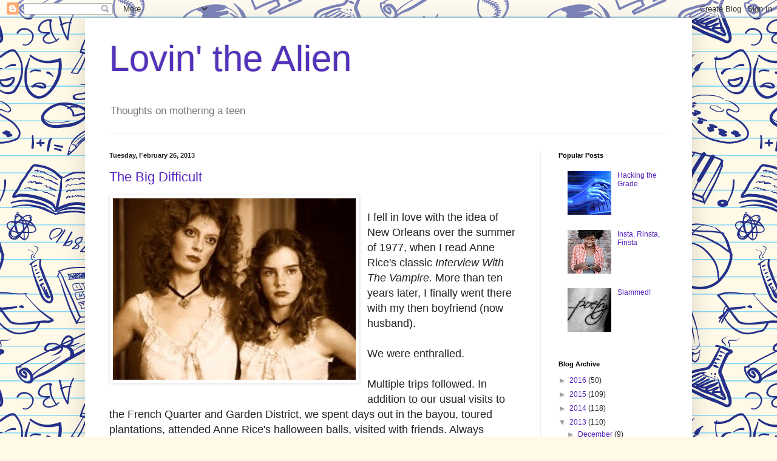

--- FILE ---
content_type: text/html; charset=UTF-8
request_url: https://lovinthealien.blogspot.com/2013/02/
body_size: 30039
content:
<!DOCTYPE html>
<html class='v2' dir='ltr' lang='en'>
<head>
<link href='https://www.blogger.com/static/v1/widgets/335934321-css_bundle_v2.css' rel='stylesheet' type='text/css'/>
<meta content='width=1100' name='viewport'/>
<meta content='text/html; charset=UTF-8' http-equiv='Content-Type'/>
<meta content='blogger' name='generator'/>
<link href='https://lovinthealien.blogspot.com/favicon.ico' rel='icon' type='image/x-icon'/>
<link href='http://lovinthealien.blogspot.com/2013/02/' rel='canonical'/>
<link rel="alternate" type="application/atom+xml" title="Lovin&#39; the Alien - Atom" href="https://lovinthealien.blogspot.com/feeds/posts/default" />
<link rel="alternate" type="application/rss+xml" title="Lovin&#39; the Alien - RSS" href="https://lovinthealien.blogspot.com/feeds/posts/default?alt=rss" />
<link rel="service.post" type="application/atom+xml" title="Lovin&#39; the Alien - Atom" href="https://www.blogger.com/feeds/1687634868432882350/posts/default" />
<!--Can't find substitution for tag [blog.ieCssRetrofitLinks]-->
<meta content='http://lovinthealien.blogspot.com/2013/02/' property='og:url'/>
<meta content='Lovin&#39; the Alien' property='og:title'/>
<meta content='Thoughts on mothering a teen' property='og:description'/>
<title>Lovin' the Alien: February 2013</title>
<style id='page-skin-1' type='text/css'><!--
/*
-----------------------------------------------
Blogger Template Style
Name:     Simple
Designer: Blogger
URL:      www.blogger.com
----------------------------------------------- */
/* Content
----------------------------------------------- */
body {
font: normal normal 12px Arial, Tahoma, Helvetica, FreeSans, sans-serif;
color: #222222;
background: #fff9e7 url(//themes.googleusercontent.com/image?id=1IbT0cqAsbWz4CNd24NWo8UQzBtvbtosph3STqfsdjhdUD2c3tUYck7CeCFzvhFYq-oit) repeat scroll top center /* Credit: enjoynz (http://www.istockphoto.com/googleimages.php?id=8241450&platform=blogger) */;
padding: 0 40px 40px 40px;
}
html body .region-inner {
min-width: 0;
max-width: 100%;
width: auto;
}
h2 {
font-size: 22px;
}
a:link {
text-decoration:none;
color: #5321bb;
}
a:visited {
text-decoration:none;
color: #888888;
}
a:hover {
text-decoration:underline;
color: #8632ff;
}
.body-fauxcolumn-outer .fauxcolumn-inner {
background: transparent none repeat scroll top left;
_background-image: none;
}
.body-fauxcolumn-outer .cap-top {
position: absolute;
z-index: 1;
height: 400px;
width: 100%;
}
.body-fauxcolumn-outer .cap-top .cap-left {
width: 100%;
background: transparent none repeat-x scroll top left;
_background-image: none;
}
.content-outer {
-moz-box-shadow: 0 0 40px rgba(0, 0, 0, .15);
-webkit-box-shadow: 0 0 5px rgba(0, 0, 0, .15);
-goog-ms-box-shadow: 0 0 10px #333333;
box-shadow: 0 0 40px rgba(0, 0, 0, .15);
margin-bottom: 1px;
}
.content-inner {
padding: 10px 10px;
}
.content-inner {
background-color: #ffffff;
}
/* Header
----------------------------------------------- */
.header-outer {
background: transparent none repeat-x scroll 0 -400px;
_background-image: none;
}
.Header h1 {
font: normal normal 60px Arial, Tahoma, Helvetica, FreeSans, sans-serif;
color: #5332bb;
text-shadow: -1px -1px 1px rgba(0, 0, 0, .2);
}
.Header h1 a {
color: #5332bb;
}
.Header .description {
font-size: 140%;
color: #777777;
}
.header-inner .Header .titlewrapper {
padding: 22px 30px;
}
.header-inner .Header .descriptionwrapper {
padding: 0 30px;
}
/* Tabs
----------------------------------------------- */
.tabs-inner .section:first-child {
border-top: 1px solid #eeeeee;
}
.tabs-inner .section:first-child ul {
margin-top: -1px;
border-top: 1px solid #eeeeee;
border-left: 0 solid #eeeeee;
border-right: 0 solid #eeeeee;
}
.tabs-inner .widget ul {
background: #f5f5f5 url(https://resources.blogblog.com/blogblog/data/1kt/simple/gradients_light.png) repeat-x scroll 0 -800px;
_background-image: none;
border-bottom: 1px solid #eeeeee;
margin-top: 0;
margin-left: -30px;
margin-right: -30px;
}
.tabs-inner .widget li a {
display: inline-block;
padding: .6em 1em;
font: normal normal 14px Arial, Tahoma, Helvetica, FreeSans, sans-serif;
color: #999999;
border-left: 1px solid #ffffff;
border-right: 1px solid #eeeeee;
}
.tabs-inner .widget li:first-child a {
border-left: none;
}
.tabs-inner .widget li.selected a, .tabs-inner .widget li a:hover {
color: #000000;
background-color: #eeeeee;
text-decoration: none;
}
/* Columns
----------------------------------------------- */
.main-outer {
border-top: 0 solid #eeeeee;
}
.fauxcolumn-left-outer .fauxcolumn-inner {
border-right: 1px solid #eeeeee;
}
.fauxcolumn-right-outer .fauxcolumn-inner {
border-left: 1px solid #eeeeee;
}
/* Headings
----------------------------------------------- */
div.widget > h2,
div.widget h2.title {
margin: 0 0 1em 0;
font: normal bold 11px Arial, Tahoma, Helvetica, FreeSans, sans-serif;
color: #000000;
}
/* Widgets
----------------------------------------------- */
.widget .zippy {
color: #999999;
text-shadow: 2px 2px 1px rgba(0, 0, 0, .1);
}
.widget .popular-posts ul {
list-style: none;
}
/* Posts
----------------------------------------------- */
h2.date-header {
font: normal bold 11px Arial, Tahoma, Helvetica, FreeSans, sans-serif;
}
.date-header span {
background-color: transparent;
color: #222222;
padding: inherit;
letter-spacing: inherit;
margin: inherit;
}
.main-inner {
padding-top: 30px;
padding-bottom: 30px;
}
.main-inner .column-center-inner {
padding: 0 15px;
}
.main-inner .column-center-inner .section {
margin: 0 15px;
}
.post {
margin: 0 0 25px 0;
}
h3.post-title, .comments h4 {
font: normal normal 22px Arial, Tahoma, Helvetica, FreeSans, sans-serif;
margin: .75em 0 0;
}
.post-body {
font-size: 110%;
line-height: 1.4;
position: relative;
}
.post-body img, .post-body .tr-caption-container, .Profile img, .Image img,
.BlogList .item-thumbnail img {
padding: 2px;
background: #ffffff;
border: 1px solid #eeeeee;
-moz-box-shadow: 1px 1px 5px rgba(0, 0, 0, .1);
-webkit-box-shadow: 1px 1px 5px rgba(0, 0, 0, .1);
box-shadow: 1px 1px 5px rgba(0, 0, 0, .1);
}
.post-body img, .post-body .tr-caption-container {
padding: 5px;
}
.post-body .tr-caption-container {
color: #222222;
}
.post-body .tr-caption-container img {
padding: 0;
background: transparent;
border: none;
-moz-box-shadow: 0 0 0 rgba(0, 0, 0, .1);
-webkit-box-shadow: 0 0 0 rgba(0, 0, 0, .1);
box-shadow: 0 0 0 rgba(0, 0, 0, .1);
}
.post-header {
margin: 0 0 1.5em;
line-height: 1.6;
font-size: 90%;
}
.post-footer {
margin: 20px -2px 0;
padding: 5px 10px;
color: #666666;
background-color: #f9f9f9;
border-bottom: 1px solid #eeeeee;
line-height: 1.6;
font-size: 90%;
}
#comments .comment-author {
padding-top: 1.5em;
border-top: 1px solid #eeeeee;
background-position: 0 1.5em;
}
#comments .comment-author:first-child {
padding-top: 0;
border-top: none;
}
.avatar-image-container {
margin: .2em 0 0;
}
#comments .avatar-image-container img {
border: 1px solid #eeeeee;
}
/* Comments
----------------------------------------------- */
.comments .comments-content .icon.blog-author {
background-repeat: no-repeat;
background-image: url([data-uri]);
}
.comments .comments-content .loadmore a {
border-top: 1px solid #999999;
border-bottom: 1px solid #999999;
}
.comments .comment-thread.inline-thread {
background-color: #f9f9f9;
}
.comments .continue {
border-top: 2px solid #999999;
}
/* Accents
---------------------------------------------- */
.section-columns td.columns-cell {
border-left: 1px solid #eeeeee;
}
.blog-pager {
background: transparent none no-repeat scroll top center;
}
.blog-pager-older-link, .home-link,
.blog-pager-newer-link {
background-color: #ffffff;
padding: 5px;
}
.footer-outer {
border-top: 0 dashed #bbbbbb;
}
/* Mobile
----------------------------------------------- */
body.mobile  {
background-size: auto;
}
.mobile .body-fauxcolumn-outer {
background: transparent none repeat scroll top left;
}
.mobile .body-fauxcolumn-outer .cap-top {
background-size: 100% auto;
}
.mobile .content-outer {
-webkit-box-shadow: 0 0 3px rgba(0, 0, 0, .15);
box-shadow: 0 0 3px rgba(0, 0, 0, .15);
}
.mobile .tabs-inner .widget ul {
margin-left: 0;
margin-right: 0;
}
.mobile .post {
margin: 0;
}
.mobile .main-inner .column-center-inner .section {
margin: 0;
}
.mobile .date-header span {
padding: 0.1em 10px;
margin: 0 -10px;
}
.mobile h3.post-title {
margin: 0;
}
.mobile .blog-pager {
background: transparent none no-repeat scroll top center;
}
.mobile .footer-outer {
border-top: none;
}
.mobile .main-inner, .mobile .footer-inner {
background-color: #ffffff;
}
.mobile-index-contents {
color: #222222;
}
.mobile-link-button {
background-color: #5321bb;
}
.mobile-link-button a:link, .mobile-link-button a:visited {
color: #ffffff;
}
.mobile .tabs-inner .section:first-child {
border-top: none;
}
.mobile .tabs-inner .PageList .widget-content {
background-color: #eeeeee;
color: #000000;
border-top: 1px solid #eeeeee;
border-bottom: 1px solid #eeeeee;
}
.mobile .tabs-inner .PageList .widget-content .pagelist-arrow {
border-left: 1px solid #eeeeee;
}

--></style>
<style id='template-skin-1' type='text/css'><!--
body {
min-width: 1000px;
}
.content-outer, .content-fauxcolumn-outer, .region-inner {
min-width: 1000px;
max-width: 1000px;
_width: 1000px;
}
.main-inner .columns {
padding-left: 0;
padding-right: 240px;
}
.main-inner .fauxcolumn-center-outer {
left: 0;
right: 240px;
/* IE6 does not respect left and right together */
_width: expression(this.parentNode.offsetWidth -
parseInt("0") -
parseInt("240px") + 'px');
}
.main-inner .fauxcolumn-left-outer {
width: 0;
}
.main-inner .fauxcolumn-right-outer {
width: 240px;
}
.main-inner .column-left-outer {
width: 0;
right: 100%;
margin-left: -0;
}
.main-inner .column-right-outer {
width: 240px;
margin-right: -240px;
}
#layout {
min-width: 0;
}
#layout .content-outer {
min-width: 0;
width: 800px;
}
#layout .region-inner {
min-width: 0;
width: auto;
}
body#layout div.add_widget {
padding: 8px;
}
body#layout div.add_widget a {
margin-left: 32px;
}
--></style>
<style>
    body {background-image:url(\/\/themes.googleusercontent.com\/image?id=1IbT0cqAsbWz4CNd24NWo8UQzBtvbtosph3STqfsdjhdUD2c3tUYck7CeCFzvhFYq-oit);}
    
@media (max-width: 200px) { body {background-image:url(\/\/themes.googleusercontent.com\/image?id=1IbT0cqAsbWz4CNd24NWo8UQzBtvbtosph3STqfsdjhdUD2c3tUYck7CeCFzvhFYq-oit&options=w200);}}
@media (max-width: 400px) and (min-width: 201px) { body {background-image:url(\/\/themes.googleusercontent.com\/image?id=1IbT0cqAsbWz4CNd24NWo8UQzBtvbtosph3STqfsdjhdUD2c3tUYck7CeCFzvhFYq-oit&options=w400);}}
@media (max-width: 800px) and (min-width: 401px) { body {background-image:url(\/\/themes.googleusercontent.com\/image?id=1IbT0cqAsbWz4CNd24NWo8UQzBtvbtosph3STqfsdjhdUD2c3tUYck7CeCFzvhFYq-oit&options=w800);}}
@media (max-width: 1200px) and (min-width: 801px) { body {background-image:url(\/\/themes.googleusercontent.com\/image?id=1IbT0cqAsbWz4CNd24NWo8UQzBtvbtosph3STqfsdjhdUD2c3tUYck7CeCFzvhFYq-oit&options=w1200);}}
/* Last tag covers anything over one higher than the previous max-size cap. */
@media (min-width: 1201px) { body {background-image:url(\/\/themes.googleusercontent.com\/image?id=1IbT0cqAsbWz4CNd24NWo8UQzBtvbtosph3STqfsdjhdUD2c3tUYck7CeCFzvhFYq-oit&options=w1600);}}
  </style>
<link href='https://www.blogger.com/dyn-css/authorization.css?targetBlogID=1687634868432882350&amp;zx=af617d04-19bf-4119-a833-3b2e0ab56c67' media='none' onload='if(media!=&#39;all&#39;)media=&#39;all&#39;' rel='stylesheet'/><noscript><link href='https://www.blogger.com/dyn-css/authorization.css?targetBlogID=1687634868432882350&amp;zx=af617d04-19bf-4119-a833-3b2e0ab56c67' rel='stylesheet'/></noscript>
<meta name='google-adsense-platform-account' content='ca-host-pub-1556223355139109'/>
<meta name='google-adsense-platform-domain' content='blogspot.com'/>

</head>
<body class='loading variant-pale'>
<div class='navbar section' id='navbar' name='Navbar'><div class='widget Navbar' data-version='1' id='Navbar1'><script type="text/javascript">
    function setAttributeOnload(object, attribute, val) {
      if(window.addEventListener) {
        window.addEventListener('load',
          function(){ object[attribute] = val; }, false);
      } else {
        window.attachEvent('onload', function(){ object[attribute] = val; });
      }
    }
  </script>
<div id="navbar-iframe-container"></div>
<script type="text/javascript" src="https://apis.google.com/js/platform.js"></script>
<script type="text/javascript">
      gapi.load("gapi.iframes:gapi.iframes.style.bubble", function() {
        if (gapi.iframes && gapi.iframes.getContext) {
          gapi.iframes.getContext().openChild({
              url: 'https://www.blogger.com/navbar/1687634868432882350?origin\x3dhttps://lovinthealien.blogspot.com',
              where: document.getElementById("navbar-iframe-container"),
              id: "navbar-iframe"
          });
        }
      });
    </script><script type="text/javascript">
(function() {
var script = document.createElement('script');
script.type = 'text/javascript';
script.src = '//pagead2.googlesyndication.com/pagead/js/google_top_exp.js';
var head = document.getElementsByTagName('head')[0];
if (head) {
head.appendChild(script);
}})();
</script>
</div></div>
<div class='body-fauxcolumns'>
<div class='fauxcolumn-outer body-fauxcolumn-outer'>
<div class='cap-top'>
<div class='cap-left'></div>
<div class='cap-right'></div>
</div>
<div class='fauxborder-left'>
<div class='fauxborder-right'></div>
<div class='fauxcolumn-inner'>
</div>
</div>
<div class='cap-bottom'>
<div class='cap-left'></div>
<div class='cap-right'></div>
</div>
</div>
</div>
<div class='content'>
<div class='content-fauxcolumns'>
<div class='fauxcolumn-outer content-fauxcolumn-outer'>
<div class='cap-top'>
<div class='cap-left'></div>
<div class='cap-right'></div>
</div>
<div class='fauxborder-left'>
<div class='fauxborder-right'></div>
<div class='fauxcolumn-inner'>
</div>
</div>
<div class='cap-bottom'>
<div class='cap-left'></div>
<div class='cap-right'></div>
</div>
</div>
</div>
<div class='content-outer'>
<div class='content-cap-top cap-top'>
<div class='cap-left'></div>
<div class='cap-right'></div>
</div>
<div class='fauxborder-left content-fauxborder-left'>
<div class='fauxborder-right content-fauxborder-right'></div>
<div class='content-inner'>
<header>
<div class='header-outer'>
<div class='header-cap-top cap-top'>
<div class='cap-left'></div>
<div class='cap-right'></div>
</div>
<div class='fauxborder-left header-fauxborder-left'>
<div class='fauxborder-right header-fauxborder-right'></div>
<div class='region-inner header-inner'>
<div class='header section' id='header' name='Header'><div class='widget Header' data-version='1' id='Header1'>
<div id='header-inner'>
<div class='titlewrapper'>
<h1 class='title'>
<a href='https://lovinthealien.blogspot.com/'>
Lovin' the Alien
</a>
</h1>
</div>
<div class='descriptionwrapper'>
<p class='description'><span>Thoughts on mothering a teen</span></p>
</div>
</div>
</div></div>
</div>
</div>
<div class='header-cap-bottom cap-bottom'>
<div class='cap-left'></div>
<div class='cap-right'></div>
</div>
</div>
</header>
<div class='tabs-outer'>
<div class='tabs-cap-top cap-top'>
<div class='cap-left'></div>
<div class='cap-right'></div>
</div>
<div class='fauxborder-left tabs-fauxborder-left'>
<div class='fauxborder-right tabs-fauxborder-right'></div>
<div class='region-inner tabs-inner'>
<div class='tabs no-items section' id='crosscol' name='Cross-Column'></div>
<div class='tabs no-items section' id='crosscol-overflow' name='Cross-Column 2'></div>
</div>
</div>
<div class='tabs-cap-bottom cap-bottom'>
<div class='cap-left'></div>
<div class='cap-right'></div>
</div>
</div>
<div class='main-outer'>
<div class='main-cap-top cap-top'>
<div class='cap-left'></div>
<div class='cap-right'></div>
</div>
<div class='fauxborder-left main-fauxborder-left'>
<div class='fauxborder-right main-fauxborder-right'></div>
<div class='region-inner main-inner'>
<div class='columns fauxcolumns'>
<div class='fauxcolumn-outer fauxcolumn-center-outer'>
<div class='cap-top'>
<div class='cap-left'></div>
<div class='cap-right'></div>
</div>
<div class='fauxborder-left'>
<div class='fauxborder-right'></div>
<div class='fauxcolumn-inner'>
</div>
</div>
<div class='cap-bottom'>
<div class='cap-left'></div>
<div class='cap-right'></div>
</div>
</div>
<div class='fauxcolumn-outer fauxcolumn-left-outer'>
<div class='cap-top'>
<div class='cap-left'></div>
<div class='cap-right'></div>
</div>
<div class='fauxborder-left'>
<div class='fauxborder-right'></div>
<div class='fauxcolumn-inner'>
</div>
</div>
<div class='cap-bottom'>
<div class='cap-left'></div>
<div class='cap-right'></div>
</div>
</div>
<div class='fauxcolumn-outer fauxcolumn-right-outer'>
<div class='cap-top'>
<div class='cap-left'></div>
<div class='cap-right'></div>
</div>
<div class='fauxborder-left'>
<div class='fauxborder-right'></div>
<div class='fauxcolumn-inner'>
</div>
</div>
<div class='cap-bottom'>
<div class='cap-left'></div>
<div class='cap-right'></div>
</div>
</div>
<!-- corrects IE6 width calculation -->
<div class='columns-inner'>
<div class='column-center-outer'>
<div class='column-center-inner'>
<div class='main section' id='main' name='Main'><div class='widget Blog' data-version='1' id='Blog1'>
<div class='blog-posts hfeed'>

          <div class="date-outer">
        
<h2 class='date-header'><span>Tuesday, February 26, 2013</span></h2>

          <div class="date-posts">
        
<div class='post-outer'>
<div class='post hentry uncustomized-post-template' itemprop='blogPost' itemscope='itemscope' itemtype='http://schema.org/BlogPosting'>
<meta content='https://blogger.googleusercontent.com/img/b/R29vZ2xl/AVvXsEgeUTO9D1xwWSHwp6goaJH4LRsuL4nqvsY7kJvMNaw_MvrNUC8IHEuF0ONKNQX5ECQx7DP6eWRw7IvJb59LoqC2PMShMA0mjDyJmKwLM7S7ZCHvkXFOlu1_hf_p06mucnJ4T44z__OBMNE/s400/images.jpeg' itemprop='image_url'/>
<meta content='1687634868432882350' itemprop='blogId'/>
<meta content='8694898397588630955' itemprop='postId'/>
<a name='8694898397588630955'></a>
<h3 class='post-title entry-title' itemprop='name'>
<a href='https://lovinthealien.blogspot.com/2013/02/the-big-difficult.html'>The Big Difficult</a>
</h3>
<div class='post-header'>
<div class='post-header-line-1'></div>
</div>
<div class='post-body entry-content' id='post-body-8694898397588630955' itemprop='description articleBody'>
<div class="separator" style="clear: both; text-align: center;">
</div>
<div class="separator" style="clear: both; text-align: center;">
<a href="https://blogger.googleusercontent.com/img/b/R29vZ2xl/AVvXsEgeUTO9D1xwWSHwp6goaJH4LRsuL4nqvsY7kJvMNaw_MvrNUC8IHEuF0ONKNQX5ECQx7DP6eWRw7IvJb59LoqC2PMShMA0mjDyJmKwLM7S7ZCHvkXFOlu1_hf_p06mucnJ4T44z__OBMNE/s1600/images.jpeg" imageanchor="1" style="clear: left; float: left; margin-bottom: 1em; margin-right: 1em;"><img border="0" height="299" src="https://blogger.googleusercontent.com/img/b/R29vZ2xl/AVvXsEgeUTO9D1xwWSHwp6goaJH4LRsuL4nqvsY7kJvMNaw_MvrNUC8IHEuF0ONKNQX5ECQx7DP6eWRw7IvJb59LoqC2PMShMA0mjDyJmKwLM7S7ZCHvkXFOlu1_hf_p06mucnJ4T44z__OBMNE/s400/images.jpeg" width="400" /></a></div>
<span class="Apple-style-span" style="font-family: Arial, Helvetica, sans-serif; font-size: large;"><br /></span>
<span class="Apple-style-span" style="font-family: Arial, Helvetica, sans-serif; font-size: large;">I f</span><span class="Apple-style-span" style="font-family: Arial, Helvetica, sans-serif; font-size: large;">ell in love with the idea of New Orleans over the summer of 1977, when I read Anne Rice's classic <i>Interview With The Vampire.</i> More than ten years later, I finally went there with my then boyfriend (now husband).</span><br />
<span class="Apple-style-span" style="font-family: Arial, Helvetica, sans-serif; font-size: large;"><br /></span>
<span class="Apple-style-span" style="font-family: Arial, Helvetica, sans-serif; font-size: large;">We were enthralled.</span><br />
<span class="Apple-style-span" style="font-family: Arial, Helvetica, sans-serif; font-size: large;"><br /></span>
<span class="Apple-style-span" style="font-family: Arial, Helvetica, sans-serif; font-size: large;">Multiple trips followed. In addition to our usual visits to the French Quarter and Garden District, we spent days out in the bayou, toured plantations, attended Anne Rice's halloween balls, visited with friends. Always enjoying the sensual gumbo of sights and sounds and smells (some sweeter than others) that make New Orleans so unique.</span><br />
<span class="Apple-style-span" style="font-family: Arial, Helvetica, sans-serif; font-size: large;"><br /></span><span class="Apple-style-span" style="font-family: Arial, Helvetica, sans-serif; font-size: large;">The first time our daughter joined us, she was four-years-old and we were there for a cousin's wedding. On that trip, we stayed in a bigger hotel in the CBD, the Central Business District, a few blocks from the Quarter. In between family festivities, my mother, daughter and I went to the Audubon Zoo and had a ladies' lunch at the old world Hotel Pontchartrain. The wedding itself was in an historic cathedral, after which we "second lined" to a gala reception at the Ritz.</span><br />
<span class="Apple-style-span" style="font-family: Arial, Helvetica, sans-serif; font-size: large;"><br /></span>
<span class="Apple-style-span" style="font-family: Arial, Helvetica, sans-serif; font-size: large;">Our family's favorite anecdote from that trip is the story of my daughter twirling in the lobby of the hotel on our last day. "I love New Orleans," she announced. The sweet clerk behind the front desk responded without missing a beat, "And New Orleans loves you, shuggah."</span><br />
<span class="Apple-style-span" style="font-family: Arial, Helvetica, sans-serif; font-size: large;"><br /></span><span class="Apple-style-span" style="font-family: Arial, Helvetica, sans-serif; font-size: large;">When Katrina crippled our adopted city, we headed back down again, working together at a relief station in the flooded suburb of Aribe. We met amazing people and felt so fortunate to be able to help.&nbsp;</span><span class="Apple-style-span" style="font-family: Arial, Helvetica, sans-serif; font-size: large;">Since then, we've enjoyed two "Papa Noel" weekends, which included historic home tours and multicourse reveillon meals at famous venues like Antoine's.</span><br />
<span class="Apple-style-span" style="font-family: Arial, Helvetica, sans-serif; font-size: large;"><br /></span>
<span class="Apple-style-span" style="font-family: Arial, Helvetica, sans-serif; font-size: large;">This winter, with February break looming, we decided it was time for another visit. We longed for NOLA's warm weather and the even warmer reception we always find there. Although my daughter has been there four times before, this would be her first trip as a full-fledged teenager.&nbsp;</span><br />
<span class="Apple-style-span" style="font-family: Arial, Helvetica, sans-serif; font-size: large;"><br /></span>
<span class="Apple-style-span" style="font-family: Arial, Helvetica, sans-serif; font-size: large;">And, it was ... different.</span><br />
<span class="Apple-style-span" style="font-family: Arial, Helvetica, sans-serif; font-size: large;"><br /></span>
<span class="Apple-style-span" style="font-family: Arial, Helvetica, sans-serif; font-size: large;">"You're so pretty." "You're so pretty." She was told this countless times in the five days we stayed. It was nice to hear it from my childhood friend who teaches at Loyola and from the ninety-year old queen of soul food, Leah Chase. It was downright creepy to hear it from grown men on the street. For the first time, I felt as though I had to be on guard, gauging the level of (or lack of) sobriety of the people we passed and blocking any physical access they might have to my "so pretty" girl.</span><br />
<span class="Apple-style-span" style="font-family: Arial, Helvetica, sans-serif; font-size: large;"><br /></span>
<span class="Apple-style-span" style="font-family: Arial, Helvetica, sans-serif; font-size: large;">By and large, we avoided Bourbon Street. If you haven't been, there's about a four block stretch of strip clubs in the otherwise dignified French Quarter, and my daughter didn't like it. '</span><span class="Apple-style-span" style="font-family: Arial, Helvetica, sans-serif; font-size: large;">Can't say that I blame her. Rude tee shirts in windows, mardi gras beads with large plastic genitals dangling from them. Eww.</span><br />
<span class="Apple-style-span" style="font-family: Arial, Helvetica, sans-serif; font-size: large;"><br /></span><span class="Apple-style-span" style="font-family: Arial, Helvetica, sans-serif; font-size: large;">At one point, a stripper &#8212; oh, I'm sorry, an exotic dancer &#8212; passed in front of us on her way to the Barely Legal Gentleman's Club. She was only a few years older than my teen and made up to look like a high schooler herself. We moved along more quickly. I repeat, eww.</span><br />
<span class="Apple-style-span" style="font-family: Arial, Helvetica, sans-serif; font-size: large;"><br /></span>
<span class="Apple-style-span" style="font-family: Arial, Helvetica, sans-serif; font-size: large;">On the way back to the hotel, I wanted to take a picture of two giant mardi gras masks on the corner of Royal and St. Ann. A bunch of drunk fraternity boys were loitering there. From years of experience, I steeled myself, but what happened next was new for me.</span><br />
<span class="Apple-style-span" style="font-family: Arial, Helvetica, sans-serif; font-size: large;"><br /></span>
<span class="Apple-style-span" style="font-family: Arial, Helvetica, sans-serif; font-size: large;">"Mom!" one of them yelled to me across the intersection. His buddies snickered. "Mom!" he hollared again. "Don't ignore me, mom!"&nbsp;</span><span class="Apple-style-span" style="font-family: Arial, Helvetica, sans-serif; font-size: large;">This was worse than anything I'd expected. It's one thing to be the target of unwanted attention. It's another to be mistaken for someone's <i>mother</i>.&nbsp;</span><br />
<span class="Apple-style-span" style="font-family: Arial, Helvetica, sans-serif; font-size: large;"><br /></span>
<span class="Apple-style-span" style="font-family: Arial, Helvetica, sans-serif; font-size: large;">We went up to our hotel room where my husband took a post-lunch, pre-dinner nap, and my daughter read her <i>Seventeen</i> magazines. I offered to go and get us some popcorn at a neighborhood grocery. Upon my return, I opened the front door to the hotel and out came a large group of older couples, dressed up and in good spirits as they set out for a night on the town. They were maybe 65- or 70-years-old.</span><br />
<span class="Apple-style-span" style="font-family: Arial, Helvetica, sans-serif; font-size: large;"><br /></span>
<span class="Apple-style-span" style="font-family: Arial, Helvetica, sans-serif; font-size: large;">"Aren't you sweet?" cooed one woman as I held the door.</span><br />
<span class="Apple-style-span" style="font-family: Arial, Helvetica, sans-serif; font-size: large;"><br /></span><span class="Apple-style-span" style="font-family: Arial, Helvetica, sans-serif; font-size: large;">"What are you doing tonight, honey?"</span><span class="Apple-style-span" style="font-family: Arial, Helvetica, sans-serif; font-size: large;">&nbsp;teased her male companion, for his wife's benefit as much as mine. "Join us," he said ...</span><br />
<span class="Apple-style-span" style="font-family: Arial, Helvetica, sans-serif; font-size: large;"><br /></span>
<span class="Apple-style-span" style="font-family: Arial, Helvetica, sans-serif; font-size: large;">"You're so pretty."</span>
<div style='clear: both;'></div>
</div>
<div class='post-footer'>
<div class='post-footer-line post-footer-line-1'>
<span class='post-author vcard'>
Posted by
<span class='fn' itemprop='author' itemscope='itemscope' itemtype='http://schema.org/Person'>
<meta content='https://www.blogger.com/profile/12170190967227200779' itemprop='url'/>
<a class='g-profile' href='https://www.blogger.com/profile/12170190967227200779' rel='author' title='author profile'>
<span itemprop='name'>Alexandra MacAaron</span>
</a>
</span>
</span>
<span class='post-timestamp'>
at
<meta content='http://lovinthealien.blogspot.com/2013/02/the-big-difficult.html' itemprop='url'/>
<a class='timestamp-link' href='https://lovinthealien.blogspot.com/2013/02/the-big-difficult.html' rel='bookmark' title='permanent link'><abbr class='published' itemprop='datePublished' title='2013-02-26T13:31:00-08:00'>1:31&#8239;PM</abbr></a>
</span>
<span class='post-comment-link'>
<a class='comment-link' href='https://lovinthealien.blogspot.com/2013/02/the-big-difficult.html#comment-form' onclick=''>
No comments:
  </a>
</span>
<span class='post-icons'>
<span class='item-action'>
<a href='https://www.blogger.com/email-post/1687634868432882350/8694898397588630955' title='Email Post'>
<img alt='' class='icon-action' height='13' src='https://resources.blogblog.com/img/icon18_email.gif' width='18'/>
</a>
</span>
<span class='item-control blog-admin pid-1863641836'>
<a href='https://www.blogger.com/post-edit.g?blogID=1687634868432882350&postID=8694898397588630955&from=pencil' title='Edit Post'>
<img alt='' class='icon-action' height='18' src='https://resources.blogblog.com/img/icon18_edit_allbkg.gif' width='18'/>
</a>
</span>
</span>
<div class='post-share-buttons goog-inline-block'>
<a class='goog-inline-block share-button sb-email' href='https://www.blogger.com/share-post.g?blogID=1687634868432882350&postID=8694898397588630955&target=email' target='_blank' title='Email This'><span class='share-button-link-text'>Email This</span></a><a class='goog-inline-block share-button sb-blog' href='https://www.blogger.com/share-post.g?blogID=1687634868432882350&postID=8694898397588630955&target=blog' onclick='window.open(this.href, "_blank", "height=270,width=475"); return false;' target='_blank' title='BlogThis!'><span class='share-button-link-text'>BlogThis!</span></a><a class='goog-inline-block share-button sb-twitter' href='https://www.blogger.com/share-post.g?blogID=1687634868432882350&postID=8694898397588630955&target=twitter' target='_blank' title='Share to X'><span class='share-button-link-text'>Share to X</span></a><a class='goog-inline-block share-button sb-facebook' href='https://www.blogger.com/share-post.g?blogID=1687634868432882350&postID=8694898397588630955&target=facebook' onclick='window.open(this.href, "_blank", "height=430,width=640"); return false;' target='_blank' title='Share to Facebook'><span class='share-button-link-text'>Share to Facebook</span></a><a class='goog-inline-block share-button sb-pinterest' href='https://www.blogger.com/share-post.g?blogID=1687634868432882350&postID=8694898397588630955&target=pinterest' target='_blank' title='Share to Pinterest'><span class='share-button-link-text'>Share to Pinterest</span></a>
</div>
</div>
<div class='post-footer-line post-footer-line-2'>
<span class='post-labels'>
Labels:
<a href='https://lovinthealien.blogspot.com/search/label/Bourbon%20Street' rel='tag'>Bourbon Street</a>,
<a href='https://lovinthealien.blogspot.com/search/label/French%20Quarter' rel='tag'>French Quarter</a>,
<a href='https://lovinthealien.blogspot.com/search/label/Interview%20with%20the%20Vampire' rel='tag'>Interview with the Vampire</a>,
<a href='https://lovinthealien.blogspot.com/search/label/Mardi%20Gras' rel='tag'>Mardi Gras</a>,
<a href='https://lovinthealien.blogspot.com/search/label/Moms' rel='tag'>Moms</a>,
<a href='https://lovinthealien.blogspot.com/search/label/New%20Orleans' rel='tag'>New Orleans</a>,
<a href='https://lovinthealien.blogspot.com/search/label/Teens' rel='tag'>Teens</a>
</span>
</div>
<div class='post-footer-line post-footer-line-3'>
<span class='post-location'>
</span>
</div>
</div>
</div>
</div>

          </div></div>
        

          <div class="date-outer">
        
<h2 class='date-header'><span>Saturday, February 23, 2013</span></h2>

          <div class="date-posts">
        
<div class='post-outer'>
<div class='post hentry uncustomized-post-template' itemprop='blogPost' itemscope='itemscope' itemtype='http://schema.org/BlogPosting'>
<meta content='https://blogger.googleusercontent.com/img/b/R29vZ2xl/AVvXsEga15fYrqtrR2wi5kGjM-yqIMOZld7JQccPID0kwKwRfpxAdwzupRF_55FrvGtVAxVDrkhzuPn4W7f3eQjIVS2KCG2nvEOYprAe4JaTnTn3NlFHnqKZIU5ly-J9H_STDftI8MgEQ4x9gt8/s400/220px-Khali_Gibran.jpg' itemprop='image_url'/>
<meta content='1687634868432882350' itemprop='blogId'/>
<meta content='8630831663198007659' itemprop='postId'/>
<a name='8630831663198007659'></a>
<h3 class='post-title entry-title' itemprop='name'>
<a href='https://lovinthealien.blogspot.com/2013/02/not-your-children.html'>Not Your Children</a>
</h3>
<div class='post-header'>
<div class='post-header-line-1'></div>
</div>
<div class='post-body entry-content' id='post-body-8630831663198007659' itemprop='description articleBody'>
<div class="separator" style="clear: both; text-align: center;">
<a href="https://blogger.googleusercontent.com/img/b/R29vZ2xl/AVvXsEga15fYrqtrR2wi5kGjM-yqIMOZld7JQccPID0kwKwRfpxAdwzupRF_55FrvGtVAxVDrkhzuPn4W7f3eQjIVS2KCG2nvEOYprAe4JaTnTn3NlFHnqKZIU5ly-J9H_STDftI8MgEQ4x9gt8/s1600/220px-Khali_Gibran.jpg" imageanchor="1" style="clear: right; float: right; margin-bottom: 1em; margin-left: 1em;"><img border="0" height="400" src="https://blogger.googleusercontent.com/img/b/R29vZ2xl/AVvXsEga15fYrqtrR2wi5kGjM-yqIMOZld7JQccPID0kwKwRfpxAdwzupRF_55FrvGtVAxVDrkhzuPn4W7f3eQjIVS2KCG2nvEOYprAe4JaTnTn3NlFHnqKZIU5ly-J9H_STDftI8MgEQ4x9gt8/s400/220px-Khali_Gibran.jpg" width="334" /></a></div>
<span class="Apple-style-span" style="font-family: Arial, Helvetica, sans-serif; font-size: large;"><br /></span>
<span class="Apple-style-span" style="font-family: Arial, Helvetica, sans-serif; font-size: large;">While my husband, teenage daughter and I were on vacation this week, my sister forwarded this wonderful poem to me. It came at a particularly apt time, as I enjoyed my daughter's company far from the stresses of everyday work and school and life. We shared many things over the past few days, but it was very clear that she is her own person.&nbsp;</span><br />
<span class="Apple-style-span" style="font-family: Arial, Helvetica, sans-serif; font-size: large;"><br /></span>
<span class="Apple-style-span" style="font-family: Arial, Helvetica, sans-serif; font-size: large;">She is with me, but does not belong to me.</span><br />
<span class="Apple-style-span" style="font-family: Arial, Helvetica, sans-serif; font-size: large;"><br /></span>
<span class="Apple-style-span" style="font-family: Arial, Helvetica, sans-serif; font-size: large;">She dwells in the house of tomorrow. And I don't.&nbsp;</span><br />
<span class="Apple-style-span" style="font-family: Arial, Helvetica, sans-serif; font-size: large;"><br /></span>
<span class="Apple-style-span" style="font-family: Arial, Helvetica, sans-serif; font-size: large;">But, sometimes she lets me visit. Enjoy ...</span><br />
<div class="separator" style="clear: both; text-align: center;">
</div>
<span class="Apple-style-span" style="font-family: Arial, Helvetica, sans-serif; font-size: large;"><br /></span>
<span class="Apple-style-span" style="font-family: Arial, Helvetica, sans-serif; font-size: large;"><br /></span>
<span class="Apple-style-span" style="font-family: Arial, Helvetica, sans-serif; font-size: large;"><b>Our Children</b></span><br />
<span class="Apple-style-span" style="font-family: Arial, Helvetica, sans-serif; font-size: large;">by Kahlil Gibran</span><br />
<span class="Apple-style-span" style="font-family: Arial, Helvetica, sans-serif; font-size: large;"><br /></span>
<span class="Apple-style-span" style="font-family: Arial, Helvetica, sans-serif; font-size: large;"><i>Your children are not your children.</i></span><br />
<span class="Apple-style-span" style="font-family: Arial, Helvetica, sans-serif; font-size: large;"><i>They are sons and daughter's of Life's longing for itself.</i></span><br />
<span class="Apple-style-span" style="font-family: Arial, Helvetica, sans-serif; font-size: large;"><i>They come through you but not from you,</i></span><br />
<span class="Apple-style-span" style="font-family: Arial, Helvetica, sans-serif; font-size: large;"><i>And though they are with you yet they belong not to you.</i></span><br />
<span class="Apple-style-span" style="font-family: Arial, Helvetica, sans-serif; font-size: large;"><i><br /></i></span>
<span class="Apple-style-span" style="font-family: Arial, Helvetica, sans-serif; font-size: large;"><i>You may give them your love but not your thoughts,</i></span><br />
<span class="Apple-style-span" style="font-family: Arial, Helvetica, sans-serif; font-size: large;"><i>For they have their own thoughts.</i></span><br />
<span class="Apple-style-span" style="font-family: Arial, Helvetica, sans-serif; font-size: large;"><i>You may house their bodies but not their souls,</i></span><br />
<span class="Apple-style-span" style="font-family: Arial, Helvetica, sans-serif; font-size: large;"><i>For their souls dwell in the house of tomorrow,</i></span><br />
<span class="Apple-style-span" style="font-family: Arial, Helvetica, sans-serif; font-size: large;"><i>which you cannot visit, not even in your dreams.</i></span><br />
<span class="Apple-style-span" style="font-family: Arial, Helvetica, sans-serif; font-size: large;"><i>You may strive to be like them,</i></span><br />
<span class="Apple-style-span" style="font-family: Arial, Helvetica, sans-serif; font-size: large;"><i>but seek not to make them like you.</i></span><br />
<span class="Apple-style-span" style="font-family: Arial, Helvetica, sans-serif; font-size: large;"><i>For life goes not backward nor tarries with yesterday.</i></span><br />
<span class="Apple-style-span" style="font-family: Arial, Helvetica, sans-serif; font-size: large;"><i><br /></i></span>
<span class="Apple-style-span" style="font-family: Arial, Helvetica, sans-serif; font-size: large;"><i>You are the bows from which your children</i></span><br />
<span class="Apple-style-span" style="font-family: Arial, Helvetica, sans-serif; font-size: large;"><i>as living arrows are sent forth.</i></span><br />
<span class="Apple-style-span" style="font-family: Arial, Helvetica, sans-serif; font-size: large;"><i>The archer sees the mark upon the path of the infinite,</i></span><br />
<span class="Apple-style-span" style="font-family: Arial, Helvetica, sans-serif; font-size: large;"><i>and He bends you with His might</i></span><br />
<span class="Apple-style-span" style="font-family: Arial, Helvetica, sans-serif; font-size: large;"><i>that His arrows may go swift and far.</i></span><br />
<span class="Apple-style-span" style="font-family: Arial, Helvetica, sans-serif; font-size: large;"><i>Let your bending in the archer's hand be for gladness;</i></span><br />
<span class="Apple-style-span" style="font-family: Arial, Helvetica, sans-serif; font-size: large;"><i>For even as He loves the arrow that flies,</i></span><br />
<span class="Apple-style-span" style="font-family: Arial, Helvetica, sans-serif; font-size: large;"><i>so He loves also the bow that is stable.</i></span><br />
<span class="Apple-style-span" style="font-family: Arial, Helvetica, sans-serif; font-size: large;"><i><br /></i></span>
<div style='clear: both;'></div>
</div>
<div class='post-footer'>
<div class='post-footer-line post-footer-line-1'>
<span class='post-author vcard'>
Posted by
<span class='fn' itemprop='author' itemscope='itemscope' itemtype='http://schema.org/Person'>
<meta content='https://www.blogger.com/profile/12170190967227200779' itemprop='url'/>
<a class='g-profile' href='https://www.blogger.com/profile/12170190967227200779' rel='author' title='author profile'>
<span itemprop='name'>Alexandra MacAaron</span>
</a>
</span>
</span>
<span class='post-timestamp'>
at
<meta content='http://lovinthealien.blogspot.com/2013/02/not-your-children.html' itemprop='url'/>
<a class='timestamp-link' href='https://lovinthealien.blogspot.com/2013/02/not-your-children.html' rel='bookmark' title='permanent link'><abbr class='published' itemprop='datePublished' title='2013-02-23T06:38:00-08:00'>6:38&#8239;AM</abbr></a>
</span>
<span class='post-comment-link'>
<a class='comment-link' href='https://lovinthealien.blogspot.com/2013/02/not-your-children.html#comment-form' onclick=''>
No comments:
  </a>
</span>
<span class='post-icons'>
<span class='item-action'>
<a href='https://www.blogger.com/email-post/1687634868432882350/8630831663198007659' title='Email Post'>
<img alt='' class='icon-action' height='13' src='https://resources.blogblog.com/img/icon18_email.gif' width='18'/>
</a>
</span>
<span class='item-control blog-admin pid-1863641836'>
<a href='https://www.blogger.com/post-edit.g?blogID=1687634868432882350&postID=8630831663198007659&from=pencil' title='Edit Post'>
<img alt='' class='icon-action' height='18' src='https://resources.blogblog.com/img/icon18_edit_allbkg.gif' width='18'/>
</a>
</span>
</span>
<div class='post-share-buttons goog-inline-block'>
<a class='goog-inline-block share-button sb-email' href='https://www.blogger.com/share-post.g?blogID=1687634868432882350&postID=8630831663198007659&target=email' target='_blank' title='Email This'><span class='share-button-link-text'>Email This</span></a><a class='goog-inline-block share-button sb-blog' href='https://www.blogger.com/share-post.g?blogID=1687634868432882350&postID=8630831663198007659&target=blog' onclick='window.open(this.href, "_blank", "height=270,width=475"); return false;' target='_blank' title='BlogThis!'><span class='share-button-link-text'>BlogThis!</span></a><a class='goog-inline-block share-button sb-twitter' href='https://www.blogger.com/share-post.g?blogID=1687634868432882350&postID=8630831663198007659&target=twitter' target='_blank' title='Share to X'><span class='share-button-link-text'>Share to X</span></a><a class='goog-inline-block share-button sb-facebook' href='https://www.blogger.com/share-post.g?blogID=1687634868432882350&postID=8630831663198007659&target=facebook' onclick='window.open(this.href, "_blank", "height=430,width=640"); return false;' target='_blank' title='Share to Facebook'><span class='share-button-link-text'>Share to Facebook</span></a><a class='goog-inline-block share-button sb-pinterest' href='https://www.blogger.com/share-post.g?blogID=1687634868432882350&postID=8630831663198007659&target=pinterest' target='_blank' title='Share to Pinterest'><span class='share-button-link-text'>Share to Pinterest</span></a>
</div>
</div>
<div class='post-footer-line post-footer-line-2'>
<span class='post-labels'>
Labels:
<a href='https://lovinthealien.blogspot.com/search/label/Growing%20Up' rel='tag'>Growing Up</a>,
<a href='https://lovinthealien.blogspot.com/search/label/Kahlil%20Gibrain' rel='tag'>Kahlil Gibrain</a>,
<a href='https://lovinthealien.blogspot.com/search/label/Moms' rel='tag'>Moms</a>,
<a href='https://lovinthealien.blogspot.com/search/label/Our%20Children' rel='tag'>Our Children</a>,
<a href='https://lovinthealien.blogspot.com/search/label/Teens' rel='tag'>Teens</a>,
<a href='https://lovinthealien.blogspot.com/search/label/Vacation' rel='tag'>Vacation</a>
</span>
</div>
<div class='post-footer-line post-footer-line-3'>
<span class='post-location'>
</span>
</div>
</div>
</div>
</div>

          </div></div>
        

          <div class="date-outer">
        
<h2 class='date-header'><span>Sunday, February 17, 2013</span></h2>

          <div class="date-posts">
        
<div class='post-outer'>
<div class='post hentry uncustomized-post-template' itemprop='blogPost' itemscope='itemscope' itemtype='http://schema.org/BlogPosting'>
<meta content='https://blogger.googleusercontent.com/img/b/R29vZ2xl/AVvXsEgOSDm0PkfRtEz8EtUDgMOE0vx4UC1frzhB8xfLUpQumt7ML2DaKErf0hq3A8WausW76tmnS0D5kSPRGCN02RcdTg_XtkYMYr062SxkFUc7li7O59sMYpXWzWrz2D5P0UIUiXeFJ9ImR7k/s400/child-scraped-knee.jpg' itemprop='image_url'/>
<meta content='1687634868432882350' itemprop='blogId'/>
<meta content='2809578858403916772' itemprop='postId'/>
<a name='2809578858403916772'></a>
<h3 class='post-title entry-title' itemprop='name'>
<a href='https://lovinthealien.blogspot.com/2013/02/purchase.html'>Purchase</a>
</h3>
<div class='post-header'>
<div class='post-header-line-1'></div>
</div>
<div class='post-body entry-content' id='post-body-2809578858403916772' itemprop='description articleBody'>
<div class="separator" style="clear: both; text-align: center;">
<a href="https://blogger.googleusercontent.com/img/b/R29vZ2xl/AVvXsEgOSDm0PkfRtEz8EtUDgMOE0vx4UC1frzhB8xfLUpQumt7ML2DaKErf0hq3A8WausW76tmnS0D5kSPRGCN02RcdTg_XtkYMYr062SxkFUc7li7O59sMYpXWzWrz2D5P0UIUiXeFJ9ImR7k/s1600/child-scraped-knee.jpg" imageanchor="1" style="clear: left; float: left; margin-bottom: 1em; margin-right: 1em;"><img border="0" height="400" src="https://blogger.googleusercontent.com/img/b/R29vZ2xl/AVvXsEgOSDm0PkfRtEz8EtUDgMOE0vx4UC1frzhB8xfLUpQumt7ML2DaKErf0hq3A8WausW76tmnS0D5kSPRGCN02RcdTg_XtkYMYr062SxkFUc7li7O59sMYpXWzWrz2D5P0UIUiXeFJ9ImR7k/s400/child-scraped-knee.jpg" width="400" /></a></div>
<span class="Apple-style-span" style="font-family: Arial, Helvetica, sans-serif; font-size: large;"><br /></span>
<span class="Apple-style-span" style="font-family: Arial, Helvetica, sans-serif; font-size: large;">It's snowing. Just over a week ago, we had more than thirty inches fall. After a few days of mild weather, the roads were pretty clear, but the sidewalks were not. In fact, there were many places where there were no sidewalks at all, which necessitated walking in the already pinched road. Now, everything is white again.</span><br />
<span class="Apple-style-span" style="font-family: Arial, Helvetica, sans-serif; font-size: large;"><br /></span>
<span class="Apple-style-span" style="font-family: Arial, Helvetica, sans-serif; font-size: large;">Yes, I know it's February and this is Massachusetts. In fact, I was recently heard arguing with my teenage daughter about whether or not she had to wear winter boots and my very words were "This is New England. We have weather." The issue, actually, was not about boots, per se. She was perfectly happy to wear the tall leather fashion boots her aunt gave her for her birthday last year. My concern was that said tall leather fashion boots would not look so very fashionable caked in slush and salt. I insisted she wear her "fuggs" (fake Uggs) and received rolled eyes and loud guttural sound effects of extreme exasperation for my troubles.</span><br />
<span class="Apple-style-span" style="font-family: Arial, Helvetica, sans-serif; font-size: large;"><br /></span>
<span class="Apple-style-span" style="font-family: Arial, Helvetica, sans-serif; font-size: large;">This is New England. We have weather. "Oh I could never live in Florida. I'd miss the seasons." Blah blah blah.</span><br />
<span class="Apple-style-span" style="font-family: Arial, Helvetica, sans-serif; font-size: large;"><br /></span>
<span class="Apple-style-span" style="font-family: Arial, Helvetica, sans-serif; font-size: large;">But, I am so tired of it. Not just the monotony and the cold and the layers of outerwear and the road salt on everything. I am tired of injuring myself.</span><br />
<span class="Apple-style-span" style="font-family: Arial, Helvetica, sans-serif; font-size: large;"><br /></span>
<span class="Apple-style-span" style="font-family: Arial, Helvetica, sans-serif; font-size: large;">As a (sophisticated, if I do say so myself) fifty-year-old woman, I am now walking around with knees that look like they should be on a kindergartener. Two different slips on two different mornings are responsible for my new youthful appearance.</span><br />
<span class="Apple-style-span" style="font-family: Arial, Helvetica, sans-serif; font-size: large;"><br /></span>
<span class="Apple-style-span" style="font-family: Arial, Helvetica, sans-serif; font-size: large;">May I digress a moment? For the record, I think I should get lots of cosmic extra credit for my continued dedication to my morning walks, don't you? I do not think I deserve scabs and bumps and bruises. Apparently, somebody up there isn't paying attention.</span><br />
<span class="Apple-style-span" style="font-family: Arial, Helvetica, sans-serif; font-size: large;"><br /></span>
<span class="Apple-style-span" style="font-family: Arial, Helvetica, sans-serif; font-size: large;">Regardless, my left knee was skinned when I stepped onto a patch of black ice on the pavement outside Ace Hardware on Atlantic Ave. I am aware of black ice as a driver (I can credit it for my first automobile accident back in 1991 when I spun around several times and went through a fence), but I had never encountered it as a pedestrian. My knee stung but I was happy that my yoga pants hadn't ripped. Only when I returned home and stripped down for my shower did I see the bloody mess underneath the pants. Ouch!</span><br />
<span class="Apple-style-span" style="font-family: Arial, Helvetica, sans-serif; font-size: large;"><br /></span>
<span class="Apple-style-span" style="font-family: Arial, Helvetica, sans-serif; font-size: large;">My right knee was the casualty of an icy little spot at the foot of a hill only about a tenth of a mile from our front door. In this case, it was more of a bang than a scrape. My knee is swollen like a softball and a lovely shade of blue. Again, my yoga pants survived unscathed. And again ... ouch!</span><br />
<span class="Apple-style-span" style="font-family: Arial, Helvetica, sans-serif; font-size: large;"><br /></span>
<span class="Apple-style-span" style="font-family: Arial, Helvetica, sans-serif; font-size: large;">Since my two falls, I have bravely soldiered on with my life. Working, mothering my teen, preparing for a family vacation, and going to the gym. (Did you ever stop and think about how many yoga postures take place from a kneeling position? I have now.) And, despite my recent brushes with death (or, at least, asphalt), I've continued to walk, which brings me to the theme of this post: <i>purchase</i>.</span><br />
<span class="Apple-style-span" style="font-family: Arial, Helvetica, sans-serif; font-size: large;"><br /></span>
<span class="Apple-style-span" style="font-family: Arial, Helvetica, sans-serif; font-size: large;">Purchase. I'm not referring to a new Coach bag (which, I need, if a particular spouse is reading) or jewelry or shoes or even riding breeches for my daughter. I'm referring to a tertiary definition of the noun:&nbsp;(1) a mechanical hold or advantage applied to the raising or moving of heavy bodies (2)&nbsp;</span><span class="Apple-style-span" style="font-family: Arial, Helvetica, sans-serif; font-size: large;">an advantage (as a firm hold or position) used in applying one's power.&nbsp;</span><br />
<span class="Apple-style-span" style="font-family: Arial, Helvetica, sans-serif; font-size: large;"><br /></span>
<span class="Apple-style-span" style="font-family: Arial, Helvetica, sans-serif; font-size: large;">As I trek through our frosted town these days, it's difficult to establish a purchase, scaling snow banks at curbs and entrances to parks, testing my footing, trying to find a grip that will hold my weight as I go up and over an icy obstacle.&nbsp;</span><br />
<span class="Apple-style-span" style="font-family: Arial, Helvetica, sans-serif; font-size: large;"><br /></span>
<span class="Apple-style-span" style="font-family: Arial, Helvetica, sans-serif; font-size: large;">My quest is for security (I'm out of knees, folks), not grace.</span><br />
<span class="Apple-style-span" style="font-family: Arial, Helvetica, sans-serif; font-size: large;"><br /></span>
<span class="Apple-style-span" style="font-family: Arial, Helvetica, sans-serif; font-size: large;">But I've realized on my solitary, ill-advised tours that gaining a purchase is a metaphor for life as a teenager as well as life as the mother of one. We are in such a new place this year, my daughter and I. We don't quite know the rules or how to move forward safely.</span><br />
<span class="Apple-style-span" style="font-family: Arial, Helvetica, sans-serif; font-size: large;"><br /></span>
<span class="Apple-style-span" style="font-family: Arial, Helvetica, sans-serif; font-size: large;">My daughter is negotiating a big new school with a tougher curriculum. Having glided through her elementary and junior high years, she faces almost daily anxiety about studying enough, figuring out what certain teachers want and how to juggle old and new friends. Meanwhile, I'm suddenly unsure of how much freedom is too much, when to push and when to let go. Do I step in or let her fall down sometimes? (And, do we have enough band-aids?)&nbsp;</span><br />
<span class="Apple-style-span" style="font-family: Arial, Helvetica, sans-serif; font-size: large;"><br /></span>
<span class="Apple-style-span" style="font-family: Arial, Helvetica, sans-serif; font-size: large;">I'd like to think that we're climbing these hills together, but more often than not, we're in adversarial positions. My hope is that through the arguments and edicts, slammed doors and shoulder shrugging, she knows in her heart that I am on her side.</span><br />
<span class="Apple-style-span" style="font-family: Arial, Helvetica, sans-serif; font-size: large;"><br /></span>
<span class="Apple-style-span" style="font-family: Arial, Helvetica, sans-serif; font-size: large;">So, I guess this stage of our life together is much like my morning walks through the snow. It's time to proceed with caution.</span><br />
<span class="Apple-style-span" style="font-family: Arial, Helvetica, sans-serif; font-size: large;"><br /></span>
<span class="Apple-style-span" style="font-family: Arial, Helvetica, sans-serif; font-size: large;">And watch my step.</span><br />
<span class="Apple-style-span" style="font-family: Arial, Helvetica, sans-serif; font-size: large;"><br /></span>
<span class="Apple-style-span" style="font-family: Arial, Helvetica, sans-serif; font-size: large;"><br /></span>
<div style='clear: both;'></div>
</div>
<div class='post-footer'>
<div class='post-footer-line post-footer-line-1'>
<span class='post-author vcard'>
Posted by
<span class='fn' itemprop='author' itemscope='itemscope' itemtype='http://schema.org/Person'>
<meta content='https://www.blogger.com/profile/12170190967227200779' itemprop='url'/>
<a class='g-profile' href='https://www.blogger.com/profile/12170190967227200779' rel='author' title='author profile'>
<span itemprop='name'>Alexandra MacAaron</span>
</a>
</span>
</span>
<span class='post-timestamp'>
at
<meta content='http://lovinthealien.blogspot.com/2013/02/purchase.html' itemprop='url'/>
<a class='timestamp-link' href='https://lovinthealien.blogspot.com/2013/02/purchase.html' rel='bookmark' title='permanent link'><abbr class='published' itemprop='datePublished' title='2013-02-17T08:54:00-08:00'>8:54&#8239;AM</abbr></a>
</span>
<span class='post-comment-link'>
<a class='comment-link' href='https://lovinthealien.blogspot.com/2013/02/purchase.html#comment-form' onclick=''>
No comments:
  </a>
</span>
<span class='post-icons'>
<span class='item-action'>
<a href='https://www.blogger.com/email-post/1687634868432882350/2809578858403916772' title='Email Post'>
<img alt='' class='icon-action' height='13' src='https://resources.blogblog.com/img/icon18_email.gif' width='18'/>
</a>
</span>
<span class='item-control blog-admin pid-1863641836'>
<a href='https://www.blogger.com/post-edit.g?blogID=1687634868432882350&postID=2809578858403916772&from=pencil' title='Edit Post'>
<img alt='' class='icon-action' height='18' src='https://resources.blogblog.com/img/icon18_edit_allbkg.gif' width='18'/>
</a>
</span>
</span>
<div class='post-share-buttons goog-inline-block'>
<a class='goog-inline-block share-button sb-email' href='https://www.blogger.com/share-post.g?blogID=1687634868432882350&postID=2809578858403916772&target=email' target='_blank' title='Email This'><span class='share-button-link-text'>Email This</span></a><a class='goog-inline-block share-button sb-blog' href='https://www.blogger.com/share-post.g?blogID=1687634868432882350&postID=2809578858403916772&target=blog' onclick='window.open(this.href, "_blank", "height=270,width=475"); return false;' target='_blank' title='BlogThis!'><span class='share-button-link-text'>BlogThis!</span></a><a class='goog-inline-block share-button sb-twitter' href='https://www.blogger.com/share-post.g?blogID=1687634868432882350&postID=2809578858403916772&target=twitter' target='_blank' title='Share to X'><span class='share-button-link-text'>Share to X</span></a><a class='goog-inline-block share-button sb-facebook' href='https://www.blogger.com/share-post.g?blogID=1687634868432882350&postID=2809578858403916772&target=facebook' onclick='window.open(this.href, "_blank", "height=430,width=640"); return false;' target='_blank' title='Share to Facebook'><span class='share-button-link-text'>Share to Facebook</span></a><a class='goog-inline-block share-button sb-pinterest' href='https://www.blogger.com/share-post.g?blogID=1687634868432882350&postID=2809578858403916772&target=pinterest' target='_blank' title='Share to Pinterest'><span class='share-button-link-text'>Share to Pinterest</span></a>
</div>
</div>
<div class='post-footer-line post-footer-line-2'>
<span class='post-labels'>
Labels:
<a href='https://lovinthealien.blogspot.com/search/label/High%20School' rel='tag'>High School</a>,
<a href='https://lovinthealien.blogspot.com/search/label/Moms' rel='tag'>Moms</a>,
<a href='https://lovinthealien.blogspot.com/search/label/Parenting' rel='tag'>Parenting</a>,
<a href='https://lovinthealien.blogspot.com/search/label/Purchase' rel='tag'>Purchase</a>,
<a href='https://lovinthealien.blogspot.com/search/label/Rules' rel='tag'>Rules</a>,
<a href='https://lovinthealien.blogspot.com/search/label/Scraped%20Knees' rel='tag'>Scraped Knees</a>,
<a href='https://lovinthealien.blogspot.com/search/label/Snow' rel='tag'>Snow</a>,
<a href='https://lovinthealien.blogspot.com/search/label/Teens' rel='tag'>Teens</a>
</span>
</div>
<div class='post-footer-line post-footer-line-3'>
<span class='post-location'>
</span>
</div>
</div>
</div>
</div>

          </div></div>
        

          <div class="date-outer">
        
<h2 class='date-header'><span>Thursday, February 14, 2013</span></h2>

          <div class="date-posts">
        
<div class='post-outer'>
<div class='post hentry uncustomized-post-template' itemprop='blogPost' itemscope='itemscope' itemtype='http://schema.org/BlogPosting'>
<meta content='https://blogger.googleusercontent.com/img/b/R29vZ2xl/AVvXsEi83grn5XGDharjF1mHnmHwebTymwPqnOsiNrQgOTN19Ht_FR_xJaZfjQvqYiSlA5waBAPY4KS0uIyIGz7CfUFVuRyDy6M46jVjqDq-_1QMY7jFO652HFG_iYI4x3i5RWxWuanGKNewTmg/s400/vintage_valentine_kid_cards_business_card-p240008339397003128b77w3_400.jpg' itemprop='image_url'/>
<meta content='1687634868432882350' itemprop='blogId'/>
<meta content='4507257264307103216' itemprop='postId'/>
<a name='4507257264307103216'></a>
<h3 class='post-title entry-title' itemprop='name'>
<a href='https://lovinthealien.blogspot.com/2013/02/my-funny-valentine.html'>My Funny Valentine</a>
</h3>
<div class='post-header'>
<div class='post-header-line-1'></div>
</div>
<div class='post-body entry-content' id='post-body-4507257264307103216' itemprop='description articleBody'>
<div class="separator" style="clear: both; text-align: center;">
<a href="https://blogger.googleusercontent.com/img/b/R29vZ2xl/AVvXsEi83grn5XGDharjF1mHnmHwebTymwPqnOsiNrQgOTN19Ht_FR_xJaZfjQvqYiSlA5waBAPY4KS0uIyIGz7CfUFVuRyDy6M46jVjqDq-_1QMY7jFO652HFG_iYI4x3i5RWxWuanGKNewTmg/s1600/vintage_valentine_kid_cards_business_card-p240008339397003128b77w3_400.jpg" imageanchor="1" style="clear: right; float: right; margin-bottom: 1em; margin-left: 1em;"><img border="0" height="400" src="https://blogger.googleusercontent.com/img/b/R29vZ2xl/AVvXsEi83grn5XGDharjF1mHnmHwebTymwPqnOsiNrQgOTN19Ht_FR_xJaZfjQvqYiSlA5waBAPY4KS0uIyIGz7CfUFVuRyDy6M46jVjqDq-_1QMY7jFO652HFG_iYI4x3i5RWxWuanGKNewTmg/s400/vintage_valentine_kid_cards_business_card-p240008339397003128b77w3_400.jpg" width="400" /></a></div>
<span class="Apple-style-span" style="font-family: Arial, Helvetica, sans-serif; font-size: large;"><i>Roses are red,&nbsp;</i></span><br />
<span class="Apple-style-span" style="font-family: Arial, Helvetica, sans-serif; font-size: large;"><i>Violets are blue,</i></span><br />
<span class="Apple-style-span" style="font-family: Arial, Helvetica, sans-serif; font-size: large;"><i>If it has sentimental value,</i></span><br />
<span class="Apple-style-span" style="font-family: Arial, Helvetica, sans-serif; font-size: large;"><i>I'm keeping it too.</i></span><br />
<span class="Apple-style-span" style="font-family: Arial, Helvetica, sans-serif; font-size: large;"><br /></span>
<span class="Apple-style-span" style="font-family: Arial, Helvetica, sans-serif; font-size: large;">I'm a notorious pack rat (although, for the record, I prefer the term "archivist"). I have every English paper I ever wrote from seventh grade on. I have my Girl Scout badge sash. I have dozens of photo albums, postcards and love letters (<i>most</i> of them are from my husband).&nbsp;</span><br />
<span class="Apple-style-span" style="font-family: Arial, Helvetica, sans-serif; font-size: large;"><br /></span>
<span class="Apple-style-span" style="font-family: Arial, Helvetica, sans-serif; font-size: large;">And, being a devoted mother, I have all of the valentines my daughter has ever given me.</span><br />
<span class="Apple-style-span" style="font-family: Arial, Helvetica, sans-serif; font-size: large;"><br /></span>
<span class="Apple-style-span" style="font-family: Arial, Helvetica, sans-serif; font-size: large;">These include many one-of-a-kind masterpieces of the homemade grade school variety. Some are cut-outs, some have pictures, some have doilies glued on, many have spelling ... um ... imperfections. There were a couple of years in preschool when my daughter wrote in perfect mirror writing. At a conference with her teacher, I asked about it.</span><br />
<span class="Apple-style-span" style="font-family: Arial, Helvetica, sans-serif; font-size: large;"><br /></span>
<span class="Apple-style-span" style="font-family: Arial, Helvetica, sans-serif; font-size: large;">"Is it because she's left-handed?"</span><br />
<span class="Apple-style-span" style="font-family: Arial, Helvetica, sans-serif; font-size: large;"><br /></span>
<span class="Apple-style-span" style="font-family: Arial, Helvetica, sans-serif; font-size: large;">The teacher looked puzzled for a minute. "Is what because she's left-handed?"</span><br />
<span class="Apple-style-span" style="font-family: Arial, Helvetica, sans-serif; font-size: large;"><br /></span>
<span class="Apple-style-span" style="font-family: Arial, Helvetica, sans-serif; font-size: large;">"The mirror writing."</span><br />
<span class="Apple-style-span" style="font-family: Arial, Helvetica, sans-serif; font-size: large;"><br /></span>
<span class="Apple-style-span" style="font-family: Arial, Helvetica, sans-serif; font-size: large;">"She writes backwards?" the teacher asked.</span><br />
<span class="Apple-style-span" style="font-family: Arial, Helvetica, sans-serif; font-size: large;"><br /></span>
<span class="Apple-style-span" style="font-family: Arial, Helvetica, sans-serif; font-size: large;">I pulled out everything (I mean everything!) my daughter had done in class for the past year and showed her. The woman laughed.</span><br />
<span class="Apple-style-span" style="font-family: Arial, Helvetica, sans-serif; font-size: large;"><br /></span>
<span class="Apple-style-span" style="font-family: Arial, Helvetica, sans-serif; font-size: large;">"Oh, I don't even notice that anymore. They all do it."</span><br />
<span class="Apple-style-span" style="font-family: Arial, Helvetica, sans-serif; font-size: large;"><br /></span>
<span class="Apple-style-span" style="font-family: Arial, Helvetica, sans-serif; font-size: large;">Let me digress for a moment and point out that writing backwards is no easy task. (Unless you're Stanley Kubrick. Redrum, redrum.) For the record, my daughter who is nearly fifteen-and-a-half now, did outgrow that particular gift.&nbsp;</span><br />
<span class="Apple-style-span" style="font-family: Arial, Helvetica, sans-serif; font-size: large;"><br /></span>
<span class="Apple-style-span" style="font-family: Arial, Helvetica, sans-serif; font-size: large;">But she is happy to be a nonconformist in other areas.</span><br />
<span class="Apple-style-span" style="font-family: Arial, Helvetica, sans-serif; font-size: large;"><br /></span>
<span class="Apple-style-span" style="font-family: Arial, Helvetica, sans-serif; font-size: large;">One year (second grade maybe?), the teacher had the kids create individual mailboxes in which they would collect valentines from their classmates. The assignment was to build them out of different geometric shapes. My daughter was going through a horse phase at the time (oh wait! that wasn't a phase ...), and she was quite determined to create a horse mailbox. We used an up-ended shoe box (rectangle) for the equine's neck and taped an oatmeal box (cylinder) to the top for the head. We cut a slit in the circular bottom of the oatmeal container so that kids could sort of "feed" the horse their cards. Then we covered the whole thing in kraft paper, glued on folded ears, googly eyes and a yarn mane. It was a great success, and it's on display in her bedroom today with that year's valentines still in it. (Now that I think about it, I should probably check inside. There may have been some lollipops and conversation hearts in there. Hmmm ... Wonder what the statute of edible limitations is on those?)</span><br />
<span class="Apple-style-span" style="font-family: Arial, Helvetica, sans-serif; font-size: large;"><br /></span>
<span class="Apple-style-span" style="font-family: Arial, Helvetica, sans-serif; font-size: large;">It's been a while since I've had a homemade card, but in honor of Valentine's Day, I'm creating something special for my sweetheart of a daughter. A poem.&nbsp;</span><br />
<span class="Apple-style-span" style="font-family: Arial, Helvetica, sans-serif; font-size: large;"><br /></span>
<span class="Apple-style-span" style="font-family: Arial, Helvetica, sans-serif; font-size: large;">Here it is:</span><br />
<span class="Apple-style-span" style="font-family: Arial, Helvetica, sans-serif; font-size: large;"><br /></span>
<br />
<div style="text-align: center;">
<span class="Apple-style-span" style="font-family: Arial, Helvetica, sans-serif; font-size: large;"><i>Roses are red, violets are blue,</i></span></div>
<div style="text-align: center;">
<span class="Apple-style-span" style="font-family: Arial, Helvetica, sans-serif; font-size: large;"><i>Someday, you'll have a teenager too.</i></span></div>
<div style="text-align: center;">
<span class="Apple-style-span" style="font-family: Arial, Helvetica, sans-serif; font-size: large;"><i>Pansies are pink, carnations are white,</i></span></div>
<div style="text-align: center;">
<span class="Apple-style-span" style="font-family: Arial, Helvetica, sans-serif; font-size: large;"><i>Once in a while, you'll probably fight.</i></span></div>
<div style="text-align: center;">
<span class="Apple-style-span" style="font-family: Arial, Helvetica, sans-serif; font-size: large;"><i>Daisies are yellow, grasses are green,</i></span></div>
<div style="text-align: center;">
<span class="Apple-style-span" style="font-family: Arial, Helvetica, sans-serif; font-size: large;"><i>You'll come and say, "Mom, now I know what you mean!"</i></span></div>
<div style="text-align: center;">
<span class="Apple-style-span" style="font-family: Arial, Helvetica, sans-serif; font-size: large;"><i>Marigolds are orange, planted in a row,</i></span></div>
<div style="text-align: center;">
<span class="Apple-style-span" style="font-family: Arial, Helvetica, sans-serif; font-size: large;"><i>And I'll try not to say, "I told you so."</i></span></div>
<div style="text-align: center;">
<span class="Apple-style-span" style="font-family: Arial, Helvetica, sans-serif; font-size: large;"><i><br /></i></span></div>
<div style="text-align: left;">
<span class="Apple-style-span" style="font-family: Arial, Helvetica, sans-serif; font-size: large;">Happy Valentine's Day to you and your alien.</span></div>
<br />
<div style='clear: both;'></div>
</div>
<div class='post-footer'>
<div class='post-footer-line post-footer-line-1'>
<span class='post-author vcard'>
Posted by
<span class='fn' itemprop='author' itemscope='itemscope' itemtype='http://schema.org/Person'>
<meta content='https://www.blogger.com/profile/12170190967227200779' itemprop='url'/>
<a class='g-profile' href='https://www.blogger.com/profile/12170190967227200779' rel='author' title='author profile'>
<span itemprop='name'>Alexandra MacAaron</span>
</a>
</span>
</span>
<span class='post-timestamp'>
at
<meta content='http://lovinthealien.blogspot.com/2013/02/my-funny-valentine.html' itemprop='url'/>
<a class='timestamp-link' href='https://lovinthealien.blogspot.com/2013/02/my-funny-valentine.html' rel='bookmark' title='permanent link'><abbr class='published' itemprop='datePublished' title='2013-02-14T09:47:00-08:00'>9:47&#8239;AM</abbr></a>
</span>
<span class='post-comment-link'>
<a class='comment-link' href='https://lovinthealien.blogspot.com/2013/02/my-funny-valentine.html#comment-form' onclick=''>
No comments:
  </a>
</span>
<span class='post-icons'>
<span class='item-action'>
<a href='https://www.blogger.com/email-post/1687634868432882350/4507257264307103216' title='Email Post'>
<img alt='' class='icon-action' height='13' src='https://resources.blogblog.com/img/icon18_email.gif' width='18'/>
</a>
</span>
<span class='item-control blog-admin pid-1863641836'>
<a href='https://www.blogger.com/post-edit.g?blogID=1687634868432882350&postID=4507257264307103216&from=pencil' title='Edit Post'>
<img alt='' class='icon-action' height='18' src='https://resources.blogblog.com/img/icon18_edit_allbkg.gif' width='18'/>
</a>
</span>
</span>
<div class='post-share-buttons goog-inline-block'>
<a class='goog-inline-block share-button sb-email' href='https://www.blogger.com/share-post.g?blogID=1687634868432882350&postID=4507257264307103216&target=email' target='_blank' title='Email This'><span class='share-button-link-text'>Email This</span></a><a class='goog-inline-block share-button sb-blog' href='https://www.blogger.com/share-post.g?blogID=1687634868432882350&postID=4507257264307103216&target=blog' onclick='window.open(this.href, "_blank", "height=270,width=475"); return false;' target='_blank' title='BlogThis!'><span class='share-button-link-text'>BlogThis!</span></a><a class='goog-inline-block share-button sb-twitter' href='https://www.blogger.com/share-post.g?blogID=1687634868432882350&postID=4507257264307103216&target=twitter' target='_blank' title='Share to X'><span class='share-button-link-text'>Share to X</span></a><a class='goog-inline-block share-button sb-facebook' href='https://www.blogger.com/share-post.g?blogID=1687634868432882350&postID=4507257264307103216&target=facebook' onclick='window.open(this.href, "_blank", "height=430,width=640"); return false;' target='_blank' title='Share to Facebook'><span class='share-button-link-text'>Share to Facebook</span></a><a class='goog-inline-block share-button sb-pinterest' href='https://www.blogger.com/share-post.g?blogID=1687634868432882350&postID=4507257264307103216&target=pinterest' target='_blank' title='Share to Pinterest'><span class='share-button-link-text'>Share to Pinterest</span></a>
</div>
</div>
<div class='post-footer-line post-footer-line-2'>
<span class='post-labels'>
Labels:
<a href='https://lovinthealien.blogspot.com/search/label/Mirror%20Writing' rel='tag'>Mirror Writing</a>,
<a href='https://lovinthealien.blogspot.com/search/label/Moms' rel='tag'>Moms</a>,
<a href='https://lovinthealien.blogspot.com/search/label/Poetry' rel='tag'>Poetry</a>,
<a href='https://lovinthealien.blogspot.com/search/label/Preschool' rel='tag'>Preschool</a>,
<a href='https://lovinthealien.blogspot.com/search/label/Roses%20are%20Red' rel='tag'>Roses are Red</a>,
<a href='https://lovinthealien.blogspot.com/search/label/Teens' rel='tag'>Teens</a>,
<a href='https://lovinthealien.blogspot.com/search/label/Valentine%27s%20Day' rel='tag'>Valentine&#39;s Day</a>,
<a href='https://lovinthealien.blogspot.com/search/label/Violets%20are%20Blue' rel='tag'>Violets are Blue</a>
</span>
</div>
<div class='post-footer-line post-footer-line-3'>
<span class='post-location'>
</span>
</div>
</div>
</div>
</div>

          </div></div>
        

          <div class="date-outer">
        
<h2 class='date-header'><span>Monday, February 11, 2013</span></h2>

          <div class="date-posts">
        
<div class='post-outer'>
<div class='post hentry uncustomized-post-template' itemprop='blogPost' itemscope='itemscope' itemtype='http://schema.org/BlogPosting'>
<meta content='https://blogger.googleusercontent.com/img/b/R29vZ2xl/AVvXsEgmPYcsAIXg0Xitx_pgfcxmRuGR2sJBsCb8k5q6_W3SeiaHJGPWTv-ZO8h0Rpwqp2fWsaiLNLwIkraJUfQXfATAhnUtx5qpmwuHZnjQL39-K-7wyHSA4MF-GMPfgQUGpXhoi5XKXiA1T5U/s400/Screen+shot+2013-02-11+at+3.39.30+PM.jpg' itemprop='image_url'/>
<meta content='1687634868432882350' itemprop='blogId'/>
<meta content='7348936420824399352' itemprop='postId'/>
<a name='7348936420824399352'></a>
<h3 class='post-title entry-title' itemprop='name'>
<a href='https://lovinthealien.blogspot.com/2013/02/grammy-dress-code.html'>Grammy Dress Code</a>
</h3>
<div class='post-header'>
<div class='post-header-line-1'></div>
</div>
<div class='post-body entry-content' id='post-body-7348936420824399352' itemprop='description articleBody'>
<div class="separator" style="clear: both; text-align: center;">
<a href="https://blogger.googleusercontent.com/img/b/R29vZ2xl/AVvXsEgmPYcsAIXg0Xitx_pgfcxmRuGR2sJBsCb8k5q6_W3SeiaHJGPWTv-ZO8h0Rpwqp2fWsaiLNLwIkraJUfQXfATAhnUtx5qpmwuHZnjQL39-K-7wyHSA4MF-GMPfgQUGpXhoi5XKXiA1T5U/s1600/Screen+shot+2013-02-11+at+3.39.30+PM.jpg" imageanchor="1" style="clear: left; float: left; margin-bottom: 1em; margin-right: 1em;"><img border="0" height="400" src="https://blogger.googleusercontent.com/img/b/R29vZ2xl/AVvXsEgmPYcsAIXg0Xitx_pgfcxmRuGR2sJBsCb8k5q6_W3SeiaHJGPWTv-ZO8h0Rpwqp2fWsaiLNLwIkraJUfQXfATAhnUtx5qpmwuHZnjQL39-K-7wyHSA4MF-GMPfgQUGpXhoi5XKXiA1T5U/s400/Screen+shot+2013-02-11+at+3.39.30+PM.jpg" width="171" /></a></div>
<span class="Apple-style-span" style="font-family: Arial, Helvetica, sans-serif; font-size: large;"><br /></span>
<span class="Apple-style-span" style="font-family: Arial, Helvetica, sans-serif; font-size: large;">What do my daughter's high school and the Grammy Awards have in common?&nbsp;</span><br />
<span class="Apple-style-span" style="font-family: Arial, Helvetica, sans-serif; font-size: large;"><br /></span>
<span class="Apple-style-span" style="font-family: Arial, Helvetica, sans-serif; font-size: large;">A dress code.</span><br />
<span class="Apple-style-span" style="font-family: Arial, Helvetica, sans-serif; font-size: large;"><br /></span>
<span class="Apple-style-span" style="font-family: Arial, Helvetica, sans-serif; font-size: large;">According to the school's handbook (available only online to save trees &#8212; or more likely to save a commodity even more endangered, the school's nearly extinct budget), the code is based on the presumption that "all students are young adults who wish to dress and groom themselves appropriately with due consideration to popular convention."</span><br />
<span class="Apple-style-span" style="font-family: Arial, Helvetica, sans-serif; font-size: large;"><br /></span>
<span class="Apple-style-span" style="font-family: Arial, Helvetica, sans-serif; font-size: large;">The specific "required standards of dress" include the following:</span><br />
<span class="Apple-style-span" style="font-family: Arial, Helvetica, sans-serif; font-size: large;"><br /></span>
<span class="Apple-style-span" style="font-family: Arial, Helvetica, sans-serif; font-size: large;">1. Hooded garments may be worn, but the hood may not be on the wearer's head nor cover the ears or face. Hats or head coverings must be removed upon the request of a staff member.</span><br />
<span class="Apple-style-span" style="font-family: Arial, Helvetica, sans-serif; font-size: large;"><br /></span>
<span class="Apple-style-span" style="font-family: Arial, Helvetica, sans-serif; font-size: large;">2. Short-shorts and very short skirts will not be worn.</span><br />
<span class="Apple-style-span" style="font-family: Arial, Helvetica, sans-serif; font-size: large;"><br /></span>
<span class="Apple-style-span" style="font-family: Arial, Helvetica, sans-serif; font-size: large;">3. Footwear laces will be tied.</span><br />
<span class="Apple-style-span" style="font-family: Arial, Helvetica, sans-serif; font-size: large;"><br /></span>
<span class="Apple-style-span" style="font-family: Arial, Helvetica, sans-serif; font-size: large;">4. Torn and cut clothing will not be worn.</span><br />
<span class="Apple-style-span" style="font-family: Arial, Helvetica, sans-serif; font-size: large;"><br /></span>
<span class="Apple-style-span" style="font-family: Arial, Helvetica, sans-serif; font-size: large;">5. Clothing will be neat and appropriately buttoned or zipped at all times.</span><br />
<span class="Apple-style-span" style="font-family: Arial, Helvetica, sans-serif; font-size: large;"><br /></span>
<span class="Apple-style-span" style="font-family: Arial, Helvetica, sans-serif; font-size: large;">6. Tube-tops, halters, camisole tops, spaghetti strap (sic) and bare midriffs are unacceptable.</span><br />
<span class="Apple-style-span" style="font-family: Arial, Helvetica, sans-serif; font-size: large;"><br /></span>
<span class="Apple-style-span" style="font-family: Arial, Helvetica, sans-serif; font-size: large;">7. Chain wallets and other clothing with chains are not allowed.</span><br />
<span class="Apple-style-span" style="font-family: Arial, Helvetica, sans-serif; font-size: large;"><br /></span>
<span class="Apple-style-span" style="font-family: Arial, Helvetica, sans-serif; font-size: large;">8. Underwear that is visible is not allowed.</span><br />
<span class="Apple-style-span" style="font-family: Arial, Helvetica, sans-serif; font-size: large;"><br /></span>
<span class="Apple-style-span" style="font-family: Arial, Helvetica, sans-serif; font-size: large;">9. Pajamas are not allowed.</span><br />
<span class="Apple-style-span" style="font-family: Arial, Helvetica, sans-serif; font-size: large;"><br /></span>
<span class="Apple-style-span" style="font-family: Arial, Helvetica, sans-serif; font-size: large;">And, last but not least.</span><br />
<span class="Apple-style-span" style="font-family: Arial, Helvetica, sans-serif; font-size: large;"><br /></span>
<span class="Apple-style-span" style="font-family: Arial, Helvetica, sans-serif; font-size: large;">10. Sunglasses are not allowed to be worn during the school day in the building.</span><br />
<span class="Apple-style-span" style="font-family: Arial, Helvetica, sans-serif; font-size: large;"><br /></span>
<span class="Apple-style-span" style="font-family: Arial, Helvetica, sans-serif; font-size: large;">Apparently, the future's not as bright as we've been led to believe. Especially if you're a girl.</span><br />
<span class="Apple-style-span" style="font-family: Arial, Helvetica, sans-serif; font-size: large;"><br /></span>
<span class="Apple-style-span" style="font-family: Arial, Helvetica, sans-serif; font-size: large;">Compare this now to the official memorandum that went out to Grammy Awards attendees from CBS. Desperate to avoid a "wardrobe malfunction," the powers that be at the network were specific and explicit. (A little too explicit if you ask me.) This being the age of the Internet, the memo was &#8212; of course &#8212; leaked.</span><br />
<span class="Apple-style-span" style="font-family: Arial, Helvetica, sans-serif; font-size: large;"><br /></span>
<span class="Apple-style-span" style="font-family: Arial, Helvetica, sans-serif; font-size: large;">"Please be sure that buttocks and female breasts are adequately covered. Thong type costumes are problematic. Please avoid exposing bare fleshy under curves of the buttocks and buttock crack. Bare sides or under curvature of the breasts is also problematic. Please avoid sheer see-through clothing that could possibly expose female breast nipples. Please be sure the genital region is adequately covered so that there is no visible &#8220;puffy&#8221; bare skin exposure."</span><br />
<span class="Apple-style-span" style="font-family: Arial, Helvetica, sans-serif; font-size: large;"><br /></span>
<span class="Apple-style-span" style="font-family: Arial, Helvetica, sans-serif; font-size: large;">What strikes me here (aside from the writer's obvious love for the word "buttock") is its focus on female bits. I'd just as soon avoid male breast nipples too, thank you very much. And what exactly is "visible "puffy" bare skin?" Eeek.</span><br />
<span class="Apple-style-span" style="font-family: Arial, Helvetica, sans-serif; font-size: large;"><br /></span>
<span class="Apple-style-span" style="font-family: Arial, Helvetica, sans-serif; font-size: large;">Not to worry though. This is the music industry after all, a group of non-conformists if there ever was one. So, memo or no memo, we were entertained by some pretty extravagant outfits &#8212; and some rather creative interpretations of the new rules.</span><br />
<span class="Apple-style-span" style="font-family: Arial, Helvetica, sans-serif; font-size: large;"><br /></span>
<span class="Apple-style-span" style="font-family: Arial, Helvetica, sans-serif; font-size: large;">"As you can see, I read the memo," joked Jennifer Lopez to her co-presenter Pitbull. Indeed, there were no buttocks to be seen. Just leg, plenty o' leg.&nbsp;</span><span class="Apple-style-span" style="font-family: Arial, Helvetica, sans-serif; font-size: large;">(BTW, if you like the look, you might want to try J-Lo's leg workout, available via <i>Marie Claire</i> <a href="http://www.marieclaire.co.uk/news/celebrity/540766/grammys-2013-jennifer-lopez-s-leg-workout-secrets-revealed.html#index=1" target="_blank">here</a>.)</span><br />
<span class="Apple-style-span" style="font-family: Arial, Helvetica, sans-serif; font-size: large;"><br /></span>
<div class="separator" style="clear: both; text-align: center;">
<a href="https://blogger.googleusercontent.com/img/b/R29vZ2xl/AVvXsEjhsFAcKbg5q46OTFqsS4obOgkoJcIL6lPl40MIhyFYUDsEJeYeKn-YUAGsInUXRXozitMMD5StudyK6OTt5ezWsgbszlP8xv6ZnKFbwE2kk9MB8YVgxd3ktP_TQb2xwHjwaUNblXc76i4/s1600/katy-perry-grammy-dress-boo.jpg" imageanchor="1" style="clear: right; float: right; margin-bottom: 1em; margin-left: 1em;"><img border="0" src="https://blogger.googleusercontent.com/img/b/R29vZ2xl/AVvXsEjhsFAcKbg5q46OTFqsS4obOgkoJcIL6lPl40MIhyFYUDsEJeYeKn-YUAGsInUXRXozitMMD5StudyK6OTt5ezWsgbszlP8xv6ZnKFbwE2kk9MB8YVgxd3ktP_TQb2xwHjwaUNblXc76i4/s1600/katy-perry-grammy-dress-boo.jpg" /></a></div>
<span class="Apple-style-span" style="font-family: Arial, Helvetica, sans-serif; font-size: large;">Katy Perry, on the other hand, avoided the "bare side or under curvature of the breasts" dictate by putting it all up front, showcasing her rather buxom bosom with a bejeweled keyhole neckline.</span><br />
<span class="Apple-style-span" style="font-family: Arial, Helvetica, sans-serif; font-size: large;"><br /></span>
<span class="Apple-style-span" style="font-family: Arial, Helvetica, sans-serif; font-size: large;">Then there were all the "peek-a-boo" gowns, virtually transparent with the exception of those specific areas (in some cases, only those specific areas) that were so articulately outlined in the memo. This category included dresses worn by Rihanna, Kelly Rowland, Ashanti, D'manti (who <i>is</i> D'manti???) and Alicia Keys.&nbsp;</span><br />
<span class="Apple-style-span" style="font-family: Arial, Helvetica, sans-serif; font-size: large;"><br /></span>
<span class="Apple-style-span" style="font-family: Arial, Helvetica, sans-serif; font-size: large;">On the other hand, Beyonce was tailored and Taylor Swift and Carrie Underwood were fairly demure, but that speaks more to their youth and personalities.&nbsp;</span><br />
<span class="Apple-style-span" style="font-family: Arial, Helvetica, sans-serif; font-size: large;"><br /></span>
<span class="Apple-style-span" style="font-family: Arial, Helvetica, sans-serif; font-size: large;">I dare say the infamous memo had nothing to do with it.</span><br />
<span class="Apple-style-span" style="font-family: Arial, Helvetica, sans-serif; font-size: large;"><br /></span>
<span class="Apple-style-span" style="font-family: Arial, Helvetica, sans-serif; font-size: large;"><br /></span>
<span class="Apple-style-span" style="font-family: Arial, Helvetica, sans-serif; font-size: large;"><br /></span>
<div style='clear: both;'></div>
</div>
<div class='post-footer'>
<div class='post-footer-line post-footer-line-1'>
<span class='post-author vcard'>
Posted by
<span class='fn' itemprop='author' itemscope='itemscope' itemtype='http://schema.org/Person'>
<meta content='https://www.blogger.com/profile/12170190967227200779' itemprop='url'/>
<a class='g-profile' href='https://www.blogger.com/profile/12170190967227200779' rel='author' title='author profile'>
<span itemprop='name'>Alexandra MacAaron</span>
</a>
</span>
</span>
<span class='post-timestamp'>
at
<meta content='http://lovinthealien.blogspot.com/2013/02/grammy-dress-code.html' itemprop='url'/>
<a class='timestamp-link' href='https://lovinthealien.blogspot.com/2013/02/grammy-dress-code.html' rel='bookmark' title='permanent link'><abbr class='published' itemprop='datePublished' title='2013-02-11T13:11:00-08:00'>1:11&#8239;PM</abbr></a>
</span>
<span class='post-comment-link'>
<a class='comment-link' href='https://lovinthealien.blogspot.com/2013/02/grammy-dress-code.html#comment-form' onclick=''>
No comments:
  </a>
</span>
<span class='post-icons'>
<span class='item-action'>
<a href='https://www.blogger.com/email-post/1687634868432882350/7348936420824399352' title='Email Post'>
<img alt='' class='icon-action' height='13' src='https://resources.blogblog.com/img/icon18_email.gif' width='18'/>
</a>
</span>
<span class='item-control blog-admin pid-1863641836'>
<a href='https://www.blogger.com/post-edit.g?blogID=1687634868432882350&postID=7348936420824399352&from=pencil' title='Edit Post'>
<img alt='' class='icon-action' height='18' src='https://resources.blogblog.com/img/icon18_edit_allbkg.gif' width='18'/>
</a>
</span>
</span>
<div class='post-share-buttons goog-inline-block'>
<a class='goog-inline-block share-button sb-email' href='https://www.blogger.com/share-post.g?blogID=1687634868432882350&postID=7348936420824399352&target=email' target='_blank' title='Email This'><span class='share-button-link-text'>Email This</span></a><a class='goog-inline-block share-button sb-blog' href='https://www.blogger.com/share-post.g?blogID=1687634868432882350&postID=7348936420824399352&target=blog' onclick='window.open(this.href, "_blank", "height=270,width=475"); return false;' target='_blank' title='BlogThis!'><span class='share-button-link-text'>BlogThis!</span></a><a class='goog-inline-block share-button sb-twitter' href='https://www.blogger.com/share-post.g?blogID=1687634868432882350&postID=7348936420824399352&target=twitter' target='_blank' title='Share to X'><span class='share-button-link-text'>Share to X</span></a><a class='goog-inline-block share-button sb-facebook' href='https://www.blogger.com/share-post.g?blogID=1687634868432882350&postID=7348936420824399352&target=facebook' onclick='window.open(this.href, "_blank", "height=430,width=640"); return false;' target='_blank' title='Share to Facebook'><span class='share-button-link-text'>Share to Facebook</span></a><a class='goog-inline-block share-button sb-pinterest' href='https://www.blogger.com/share-post.g?blogID=1687634868432882350&postID=7348936420824399352&target=pinterest' target='_blank' title='Share to Pinterest'><span class='share-button-link-text'>Share to Pinterest</span></a>
</div>
</div>
<div class='post-footer-line post-footer-line-2'>
<span class='post-labels'>
Labels:
<a href='https://lovinthealien.blogspot.com/search/label/CBS%20memo' rel='tag'>CBS memo</a>,
<a href='https://lovinthealien.blogspot.com/search/label/Grammy%20Awards' rel='tag'>Grammy Awards</a>,
<a href='https://lovinthealien.blogspot.com/search/label/High%20School' rel='tag'>High School</a>,
<a href='https://lovinthealien.blogspot.com/search/label/J-Lo%20Leg' rel='tag'>J-Lo Leg</a>,
<a href='https://lovinthealien.blogspot.com/search/label/Katy%20Perry%20cleavage' rel='tag'>Katy Perry cleavage</a>,
<a href='https://lovinthealien.blogspot.com/search/label/Moms' rel='tag'>Moms</a>,
<a href='https://lovinthealien.blogspot.com/search/label/School%20dress%20code' rel='tag'>School dress code</a>,
<a href='https://lovinthealien.blogspot.com/search/label/Teens' rel='tag'>Teens</a>
</span>
</div>
<div class='post-footer-line post-footer-line-3'>
<span class='post-location'>
</span>
</div>
</div>
</div>
</div>

          </div></div>
        

          <div class="date-outer">
        
<h2 class='date-header'><span>Saturday, February 9, 2013</span></h2>

          <div class="date-posts">
        
<div class='post-outer'>
<div class='post hentry uncustomized-post-template' itemprop='blogPost' itemscope='itemscope' itemtype='http://schema.org/BlogPosting'>
<meta content='https://blogger.googleusercontent.com/img/b/R29vZ2xl/AVvXsEi_APTLuG8MpbyT7sy-NqQ6hmHxAd6oMrdyUGinBOb0emIiE-W9qtOSGXgicl9yLoOxMNQl8K_0nsP6-nmA72yB5_pjmzV3-vkvAlk0F0H3Ye_nLUPInk-LGBpqCvnxQmG-dhH3C5NveNk/s400/Snow.jpg' itemprop='image_url'/>
<meta content='1687634868432882350' itemprop='blogId'/>
<meta content='583651166106711993' itemprop='postId'/>
<a name='583651166106711993'></a>
<h3 class='post-title entry-title' itemprop='name'>
<a href='https://lovinthealien.blogspot.com/2013/02/snow-day.html'>Snow Day</a>
</h3>
<div class='post-header'>
<div class='post-header-line-1'></div>
</div>
<div class='post-body entry-content' id='post-body-583651166106711993' itemprop='description articleBody'>
<div class="separator" style="clear: both; text-align: center;">
<a href="https://blogger.googleusercontent.com/img/b/R29vZ2xl/AVvXsEi_APTLuG8MpbyT7sy-NqQ6hmHxAd6oMrdyUGinBOb0emIiE-W9qtOSGXgicl9yLoOxMNQl8K_0nsP6-nmA72yB5_pjmzV3-vkvAlk0F0H3Ye_nLUPInk-LGBpqCvnxQmG-dhH3C5NveNk/s1600/Snow.jpg" imageanchor="1" style="clear: right; float: right; margin-bottom: 1em; margin-left: 1em;"><img border="0" height="400" src="https://blogger.googleusercontent.com/img/b/R29vZ2xl/AVvXsEi_APTLuG8MpbyT7sy-NqQ6hmHxAd6oMrdyUGinBOb0emIiE-W9qtOSGXgicl9yLoOxMNQl8K_0nsP6-nmA72yB5_pjmzV3-vkvAlk0F0H3Ye_nLUPInk-LGBpqCvnxQmG-dhH3C5NveNk/s400/Snow.jpg" width="300" /></a></div>
<span class="Apple-style-span" style="font-family: Arial, Helvetica, sans-serif; font-size: large;">Well, gentle readers, I'm happy to report that we weathered the weather.</span><br />
<span class="Apple-style-span" style="font-family: Arial, Helvetica, sans-serif; font-size: large;"><br /></span>
<span class="Apple-style-span" style="font-family: Arial, Helvetica, sans-serif; font-size: large;">It's still snowing here, but Nemo, the "historic blizzard of 2013" has pretty much passed. Overnight, we had record-breaking winds (greatly amplified inside our two-hundred-year-old home &#8212; the entire place shuddered) and about thirty inches of snow. I say "about," because it's nearly impossible to measure. Cars and shrubbery and lawn ornaments have virtually disappeared under massive drifts.&nbsp;</span><br />
<span class="Apple-style-span" style="font-family: Arial, Helvetica, sans-serif; font-size: large;"><br /></span>
<span class="Apple-style-span" style="font-family: Arial, Helvetica, sans-serif; font-size: large;">Yes, it was a big storm. But, the level of anxiety (nearly panic) that we witnessed was just a bit ... um ... exaggerated.</span><br />
<span class="Apple-style-span" style="font-family: Arial, Helvetica, sans-serif; font-size: large;"><br /></span>
<span class="Apple-style-span" style="font-family: Arial, Helvetica, sans-serif; font-size: large;">My yoga teacher said it best on Friday morning (to our half-empty class). "This is New England. It snows."</span><br />
<span class="Apple-style-span" style="font-family: Arial, Helvetica, sans-serif; font-size: large;"><br /></span>
<span class="Apple-style-span" style="font-family: Arial, Helvetica, sans-serif; font-size: large;">The night before, I tried to do some grocery shopping while my daughter was at the stable. After more than twenty-five minutes circling the parking lot at a local Market Basket &#8212; and fearing for my very life every time a spot opened up and some bigger, faster driver nabbed it &#8212; I gave up. An endless stream of heartier customers poured out of the store with their carts piled high. Bottled water, milk, bread, toilet paper, Duraflame logs. You would think we were out in the wilderness somewhere, and not in suburban Boston. Or that we were facing a nuclear holocaust or a zombie apocalypse at the very least.</span><br />
<span class="Apple-style-span" style="font-family: Arial, Helvetica, sans-serif; font-size: large;"><br /></span>
<span class="Apple-style-span" style="font-family: Arial, Helvetica, sans-serif; font-size: large;">As I retreated, I decided that my family could subsist on frozen bagels, canned soup, ramen noodles and tap water for the next day or so. But, just in case I was wrong, I baked a batch of cupcakes. I also have boxes of Valentine's chocolate if things get really desperate. (If only the Girl Scout cookies we ordered had been delivered sooner!)</span><br />
<span class="Apple-style-span" style="font-family: Arial, Helvetica, sans-serif; font-size: large;"><br /></span>
<span class="Apple-style-span" style="font-family: Arial, Helvetica, sans-serif; font-size: large;">Snow emergencies are a not a time to worry about a balanced diet.&nbsp;</span><br />
<span class="Apple-style-span" style="font-family: Arial, Helvetica, sans-serif; font-size: large;"><br /></span>
<span class="Apple-style-span" style="font-family: Arial, Helvetica, sans-serif; font-size: large;">I can joke about it, but we have many friends without power this morning. That would certainly not be fun. Our biggest disappointment is a cancelled trip to New York to see my sister in a show. (We will try to reschedule.) Otherwise, as long as my husband's back holds out, we should emerge unscathed.</span><br />
<span class="Apple-style-span" style="font-family: Arial, Helvetica, sans-serif; font-size: large;"><br /></span>
<span class="Apple-style-span" style="font-family: Arial, Helvetica, sans-serif; font-size: large;">One nice thing about the storm (besides the hushed sugar coated views from all our windows), is that it turns the typical surly teenager into a wide-eyed child. My daughter who, unable to go to the stable today, would otherwise be sulking around the house is outside with an old friend, sledding. She gladly put on layers, snowpants, a ski parka and even a neck warmer (okay, not so glad about that one, but trust me there was an admirably minimal amount of eye-rolling).</span><br />
<span class="Apple-style-span" style="font-family: Arial, Helvetica, sans-serif; font-size: large;"><br /></span>
<span class="Apple-style-span" style="font-family: Arial, Helvetica, sans-serif; font-size: large;">The hill they've chosen is behind the antique elementary school where they went to kindergarten together. So not only will their excursion include some wintry fun, but they will probably be reminiscing a bit too.</span><br />
<span class="Apple-style-span" style="font-family: Arial, Helvetica, sans-serif; font-size: large;"><br /></span>
<span class="Apple-style-span" style="font-family: Arial, Helvetica, sans-serif; font-size: large;">Meanwhile, we've turned off the TV. How much non-stop storm coverage can we really take? I'm heating up some soup, and we'll spend the afternoon in front of the fireplace. I have some copywriting to do and my daughter, once she returns, has homework. We are safe and warm and dry, and very grateful for all of the above.</span><br />
<span class="Apple-style-span" style="font-family: Arial, Helvetica, sans-serif; font-size: large;"><br /></span>
<span class="Apple-style-span" style="font-family: Arial, Helvetica, sans-serif; font-size: large;">Later, I think we'll bundle up and take a walk through town while the roads are still clean and car-free. If I get lost in a drift, please send a St. Bernard with supplies.</span><br />
<span class="Apple-style-span" style="font-family: Arial, Helvetica, sans-serif; font-size: large;"><br /></span>
<span class="Apple-style-span" style="font-family: Arial, Helvetica, sans-serif; font-size: large;">You can skip the barrel of brandy and send a box of Thin Mints instead.</span><br />
<span class="Apple-style-span" style="font-family: Arial, Helvetica, sans-serif; font-size: large;"><br /></span>
<span class="Apple-style-span" style="font-family: Arial, Helvetica, sans-serif; font-size: large;"><br /></span>
<span class="Apple-style-span" style="font-family: Arial, Helvetica, sans-serif; font-size: large;"><br /></span>
<span class="Apple-style-span" style="font-family: Arial, Helvetica, sans-serif; font-size: large;"><br /></span>
<div style='clear: both;'></div>
</div>
<div class='post-footer'>
<div class='post-footer-line post-footer-line-1'>
<span class='post-author vcard'>
Posted by
<span class='fn' itemprop='author' itemscope='itemscope' itemtype='http://schema.org/Person'>
<meta content='https://www.blogger.com/profile/12170190967227200779' itemprop='url'/>
<a class='g-profile' href='https://www.blogger.com/profile/12170190967227200779' rel='author' title='author profile'>
<span itemprop='name'>Alexandra MacAaron</span>
</a>
</span>
</span>
<span class='post-timestamp'>
at
<meta content='http://lovinthealien.blogspot.com/2013/02/snow-day.html' itemprop='url'/>
<a class='timestamp-link' href='https://lovinthealien.blogspot.com/2013/02/snow-day.html' rel='bookmark' title='permanent link'><abbr class='published' itemprop='datePublished' title='2013-02-09T09:56:00-08:00'>9:56&#8239;AM</abbr></a>
</span>
<span class='post-comment-link'>
<a class='comment-link' href='https://lovinthealien.blogspot.com/2013/02/snow-day.html#comment-form' onclick=''>
No comments:
  </a>
</span>
<span class='post-icons'>
<span class='item-action'>
<a href='https://www.blogger.com/email-post/1687634868432882350/583651166106711993' title='Email Post'>
<img alt='' class='icon-action' height='13' src='https://resources.blogblog.com/img/icon18_email.gif' width='18'/>
</a>
</span>
<span class='item-control blog-admin pid-1863641836'>
<a href='https://www.blogger.com/post-edit.g?blogID=1687634868432882350&postID=583651166106711993&from=pencil' title='Edit Post'>
<img alt='' class='icon-action' height='18' src='https://resources.blogblog.com/img/icon18_edit_allbkg.gif' width='18'/>
</a>
</span>
</span>
<div class='post-share-buttons goog-inline-block'>
<a class='goog-inline-block share-button sb-email' href='https://www.blogger.com/share-post.g?blogID=1687634868432882350&postID=583651166106711993&target=email' target='_blank' title='Email This'><span class='share-button-link-text'>Email This</span></a><a class='goog-inline-block share-button sb-blog' href='https://www.blogger.com/share-post.g?blogID=1687634868432882350&postID=583651166106711993&target=blog' onclick='window.open(this.href, "_blank", "height=270,width=475"); return false;' target='_blank' title='BlogThis!'><span class='share-button-link-text'>BlogThis!</span></a><a class='goog-inline-block share-button sb-twitter' href='https://www.blogger.com/share-post.g?blogID=1687634868432882350&postID=583651166106711993&target=twitter' target='_blank' title='Share to X'><span class='share-button-link-text'>Share to X</span></a><a class='goog-inline-block share-button sb-facebook' href='https://www.blogger.com/share-post.g?blogID=1687634868432882350&postID=583651166106711993&target=facebook' onclick='window.open(this.href, "_blank", "height=430,width=640"); return false;' target='_blank' title='Share to Facebook'><span class='share-button-link-text'>Share to Facebook</span></a><a class='goog-inline-block share-button sb-pinterest' href='https://www.blogger.com/share-post.g?blogID=1687634868432882350&postID=583651166106711993&target=pinterest' target='_blank' title='Share to Pinterest'><span class='share-button-link-text'>Share to Pinterest</span></a>
</div>
</div>
<div class='post-footer-line post-footer-line-2'>
<span class='post-labels'>
Labels:
<a href='https://lovinthealien.blogspot.com/search/label/Blizzard' rel='tag'>Blizzard</a>,
<a href='https://lovinthealien.blogspot.com/search/label/Market%20Basket' rel='tag'>Market Basket</a>,
<a href='https://lovinthealien.blogspot.com/search/label/Moms' rel='tag'>Moms</a>,
<a href='https://lovinthealien.blogspot.com/search/label/Nemo' rel='tag'>Nemo</a>,
<a href='https://lovinthealien.blogspot.com/search/label/Shopping' rel='tag'>Shopping</a>,
<a href='https://lovinthealien.blogspot.com/search/label/Sledding' rel='tag'>Sledding</a>,
<a href='https://lovinthealien.blogspot.com/search/label/Snow%20Day' rel='tag'>Snow Day</a>,
<a href='https://lovinthealien.blogspot.com/search/label/Snow%20Drifts' rel='tag'>Snow Drifts</a>,
<a href='https://lovinthealien.blogspot.com/search/label/Teens' rel='tag'>Teens</a>
</span>
</div>
<div class='post-footer-line post-footer-line-3'>
<span class='post-location'>
</span>
</div>
</div>
</div>
</div>

          </div></div>
        

          <div class="date-outer">
        
<h2 class='date-header'><span>Wednesday, February 6, 2013</span></h2>

          <div class="date-posts">
        
<div class='post-outer'>
<div class='post hentry uncustomized-post-template' itemprop='blogPost' itemscope='itemscope' itemtype='http://schema.org/BlogPosting'>
<meta content='https://blogger.googleusercontent.com/img/b/R29vZ2xl/AVvXsEh4IYIcfgWnrbKEhyV7i-cPzkwd2pra4nTJpiYCBdZQu9JoSbENGlMRuNO4IoXWyaUStF3X8i9Pk2egQLNn_a_ke2W3w8J12F4u27UKE24VFkulmqy7B2NsdXPc07X7I4Ch1yhNIJs7oEw/s400/Screen+shot+2013-02-06+at+10.12.23+AM.jpg' itemprop='image_url'/>
<meta content='1687634868432882350' itemprop='blogId'/>
<meta content='1341088409741029212' itemprop='postId'/>
<a name='1341088409741029212'></a>
<h3 class='post-title entry-title' itemprop='name'>
<a href='https://lovinthealien.blogspot.com/2013/02/aint-it-shame.html'>Ain't It a Shame</a>
</h3>
<div class='post-header'>
<div class='post-header-line-1'></div>
</div>
<div class='post-body entry-content' id='post-body-1341088409741029212' itemprop='description articleBody'>
<div class="separator" style="clear: both; text-align: center;">
<a href="https://blogger.googleusercontent.com/img/b/R29vZ2xl/AVvXsEh4IYIcfgWnrbKEhyV7i-cPzkwd2pra4nTJpiYCBdZQu9JoSbENGlMRuNO4IoXWyaUStF3X8i9Pk2egQLNn_a_ke2W3w8J12F4u27UKE24VFkulmqy7B2NsdXPc07X7I4Ch1yhNIJs7oEw/s1600/Screen+shot+2013-02-06+at+10.12.23+AM.jpg" imageanchor="1" style="clear: left; float: left; margin-bottom: 1em; margin-right: 1em;"><img border="0" height="279" src="https://blogger.googleusercontent.com/img/b/R29vZ2xl/AVvXsEh4IYIcfgWnrbKEhyV7i-cPzkwd2pra4nTJpiYCBdZQu9JoSbENGlMRuNO4IoXWyaUStF3X8i9Pk2egQLNn_a_ke2W3w8J12F4u27UKE24VFkulmqy7B2NsdXPc07X7I4Ch1yhNIJs7oEw/s400/Screen+shot+2013-02-06+at+10.12.23+AM.jpg" width="400" /></a></div>
<span class="Apple-style-span" style="font-family: Arial, Helvetica, sans-serif; font-size: large;">When your child is a baby, there are these wonderful moments of sheer bliss, utter calm, pure love. Of course, there are all kinds of frustrations too. These typically revolve around such issues as sleep deprivation, fussiness, sleep deprivation, monotony and, yes, sleep deprivation.</span><br />
<span class="Apple-style-span" style="font-family: Arial, Helvetica, sans-serif; font-size: large;"><br /></span>
<span class="Apple-style-span" style="font-family: Arial, Helvetica, sans-serif; font-size: large;">As your tiny tyke begins to grow, the frustrations change. Tantrums take over. Or school brings a whole new set of worries. Bullies, un-understanding teachers, new feelings of disappointment, exclusion, anxiety. But I still look back on all those years through decidedly rose colored glasses.</span><br />
<span class="Apple-style-span" style="font-family: Arial, Helvetica, sans-serif; font-size: large;"><br /></span>
<span class="Apple-style-span" style="font-family: Arial, Helvetica, sans-serif; font-size: large;">Basically, you don't realize how easy any of these times are because they feel anything but easy while you're going through them.</span><br />
<span class="Apple-style-span" style="font-family: Arial, Helvetica, sans-serif; font-size: large;"><br /></span>
<span class="Apple-style-span" style="font-family: Arial, Helvetica, sans-serif; font-size: large;">But nothing, I mean nothing, compares to the frustration of trying to control a teenager. Control? Ha. Try fathom. It is simply impossible. Simply. Impossible.</span><br />
<span class="Apple-style-span" style="font-family: Arial, Helvetica, sans-serif; font-size: large;"><br /></span>
<span class="Apple-style-span" style="font-family: Arial, Helvetica, sans-serif; font-size: large;">Make a concerted effort to give clear, consistent direction? It doesn't matter. Here's an example from last night in my own happy home:</span><br />
<span class="Apple-style-span" style="font-family: Arial, Helvetica, sans-serif; font-size: large;"><br /></span>
<span class="Apple-style-span" style="font-family: Arial, Helvetica, sans-serif; font-size: large;">What I said: "Go put your clean clothes away and come right back down so we can talk about your English essay."</span><br />
<br />
<span class="Apple-style-span" style="font-family: Arial, Helvetica, sans-serif; font-size: large;">What she heard: "Meander upstairs, browse the latest issue of <i>Seventeen</i>; Instagram your fifty closest friends; try on your new green nail polish. Only come down again when your parents yell up at you. Oh, and forget to put away the laundry."</span><br />
<span class="Apple-style-span" style="font-family: Arial, Helvetica, sans-serif; font-size: large;"><br /></span>
<span class="Apple-style-span" style="font-family: Arial, Helvetica, sans-serif; font-size: large;">If only there was a Babelfish.com to translate parent into teen and back again.</span><br />
<span class="Apple-style-span" style="font-family: Arial, Helvetica, sans-serif; font-size: large;"><br /></span>
<span class="Apple-style-span" style="font-family: Arial, Helvetica, sans-serif; font-size: large;">The good news, I guess, is that she seems to talk back less than she did. But, if blank looks could kill, I'd be one majorly murdered mamma. I swear, sometimes I think I must be speaking (let's face it, <i>yelling in</i>) another language altogether.&nbsp;</span><br />
<span class="Apple-style-span" style="font-family: Arial, Helvetica, sans-serif; font-size: large;"><br /></span>
<span class="Apple-style-span" style="font-family: Arial, Helvetica, sans-serif; font-size: large;">My point, I guess, is this. YES, I get it. Teens can frequently frustrate the hell out of us. That's why I kinda sorta understand why there seems to be a trend emerging in which parents punish their wayward offspring through public humiliation. I do understand it. But, I don't agree with it.</span><br />
<span class="Apple-style-span" style="font-family: Arial, Helvetica, sans-serif; font-size: large;"><br /></span>
<span class="Apple-style-span" style="font-family: Arial, Helvetica, sans-serif; font-size: large;">The news stories are funny (and, I can only imagine that there are millions of moms and dads nodding in recognition every time one comes on). There was the ill-fated tween shoplifter who had to wear a tee shirt that read "Hide your money. Hide your clothes. Hide everything. Cuz I'm A Thief." There was a slightly older girl who was forced to stand on a street corner with a sign that said "I sneak boys in at 3 a.m. and disrespect my parents and grandparents."</span><br />
<span class="Apple-style-span" style="font-family: Arial, Helvetica, sans-serif; font-size: large;"><br /></span>
<span class="Apple-style-span" style="font-family: Arial, Helvetica, sans-serif; font-size: large;">The most recent story was a dad who had a tee shirt made with his angry face on it and the dare "Try me!!" His daughter had to wear the shirt to school for a week after breaking curfew. The father also posted a picture (he's smiling; she's not) and full explanation on social media.</span><br />
<span class="Apple-style-span" style="font-family: Arial, Helvetica, sans-serif; font-size: large;"><br /></span>
<span class="Apple-style-span" style="font-family: Arial, Helvetica, sans-serif; font-size: large;">The posting part of the story is certainly the most timely (and well may be the most embarrassing for the teenage perps involved). Today, we all "live out loud" online. No one more so than teens. The idea that the Internet exists solely for their benefit &#8212; to share their successes and (apparently) their defeats &#8212; feels true to our kids. In fact, I sometimes wonder if anything that happens in their analog lives feels real until it's also out for the world (and world wide web) to see.</span><br />
<span class="Apple-style-span" style="font-family: Arial, Helvetica, sans-serif; font-size: large;"><br /></span>
<span class="Apple-style-span" style="font-family: Arial, Helvetica, sans-serif; font-size: large;">So, I get the frustration and I even get the effectiveness of the communications channel. But, I disagree with the bigger concept. Does shaming really work? Does it dissuade bad behavior? Or does it simply plant and nurture an acute sense of rage and helplessness?&nbsp;</span><br />
<span class="Apple-style-span" style="font-family: Arial, Helvetica, sans-serif; font-size: large;"><br /></span>
<span class="Apple-style-span" style="font-family: Arial, Helvetica, sans-serif; font-size: large;">My gut tells me it's the latter. But, I wouldn't know because my parents never publicly shamed me. And I never will my daughter.</span><br />
<span class="Apple-style-span" style="font-family: Arial, Helvetica, sans-serif; font-size: large;"><br /></span>
<span class="Apple-style-span" style="font-family: Arial, Helvetica, sans-serif; font-size: large;">Quick. Someone find Hester Prynne and ask her. She'll tell you.</span><br />
<span class="Apple-style-span" style="font-family: Arial, Helvetica, sans-serif; font-size: large;"><br /></span>
<span class="Apple-style-span" style="font-family: Arial, Helvetica, sans-serif; font-size: large;"><br /></span>
<div style='clear: both;'></div>
</div>
<div class='post-footer'>
<div class='post-footer-line post-footer-line-1'>
<span class='post-author vcard'>
Posted by
<span class='fn' itemprop='author' itemscope='itemscope' itemtype='http://schema.org/Person'>
<meta content='https://www.blogger.com/profile/12170190967227200779' itemprop='url'/>
<a class='g-profile' href='https://www.blogger.com/profile/12170190967227200779' rel='author' title='author profile'>
<span itemprop='name'>Alexandra MacAaron</span>
</a>
</span>
</span>
<span class='post-timestamp'>
at
<meta content='http://lovinthealien.blogspot.com/2013/02/aint-it-shame.html' itemprop='url'/>
<a class='timestamp-link' href='https://lovinthealien.blogspot.com/2013/02/aint-it-shame.html' rel='bookmark' title='permanent link'><abbr class='published' itemprop='datePublished' title='2013-02-06T07:17:00-08:00'>7:17&#8239;AM</abbr></a>
</span>
<span class='post-comment-link'>
<a class='comment-link' href='https://lovinthealien.blogspot.com/2013/02/aint-it-shame.html#comment-form' onclick=''>
No comments:
  </a>
</span>
<span class='post-icons'>
<span class='item-action'>
<a href='https://www.blogger.com/email-post/1687634868432882350/1341088409741029212' title='Email Post'>
<img alt='' class='icon-action' height='13' src='https://resources.blogblog.com/img/icon18_email.gif' width='18'/>
</a>
</span>
<span class='item-control blog-admin pid-1863641836'>
<a href='https://www.blogger.com/post-edit.g?blogID=1687634868432882350&postID=1341088409741029212&from=pencil' title='Edit Post'>
<img alt='' class='icon-action' height='18' src='https://resources.blogblog.com/img/icon18_edit_allbkg.gif' width='18'/>
</a>
</span>
</span>
<div class='post-share-buttons goog-inline-block'>
<a class='goog-inline-block share-button sb-email' href='https://www.blogger.com/share-post.g?blogID=1687634868432882350&postID=1341088409741029212&target=email' target='_blank' title='Email This'><span class='share-button-link-text'>Email This</span></a><a class='goog-inline-block share-button sb-blog' href='https://www.blogger.com/share-post.g?blogID=1687634868432882350&postID=1341088409741029212&target=blog' onclick='window.open(this.href, "_blank", "height=270,width=475"); return false;' target='_blank' title='BlogThis!'><span class='share-button-link-text'>BlogThis!</span></a><a class='goog-inline-block share-button sb-twitter' href='https://www.blogger.com/share-post.g?blogID=1687634868432882350&postID=1341088409741029212&target=twitter' target='_blank' title='Share to X'><span class='share-button-link-text'>Share to X</span></a><a class='goog-inline-block share-button sb-facebook' href='https://www.blogger.com/share-post.g?blogID=1687634868432882350&postID=1341088409741029212&target=facebook' onclick='window.open(this.href, "_blank", "height=430,width=640"); return false;' target='_blank' title='Share to Facebook'><span class='share-button-link-text'>Share to Facebook</span></a><a class='goog-inline-block share-button sb-pinterest' href='https://www.blogger.com/share-post.g?blogID=1687634868432882350&postID=1341088409741029212&target=pinterest' target='_blank' title='Share to Pinterest'><span class='share-button-link-text'>Share to Pinterest</span></a>
</div>
</div>
<div class='post-footer-line post-footer-line-2'>
<span class='post-labels'>
Labels:
<a href='https://lovinthealien.blogspot.com/search/label/Break%20Curfew' rel='tag'>Break Curfew</a>,
<a href='https://lovinthealien.blogspot.com/search/label/Facebook' rel='tag'>Facebook</a>,
<a href='https://lovinthealien.blogspot.com/search/label/Moms' rel='tag'>Moms</a>,
<a href='https://lovinthealien.blogspot.com/search/label/Parenting' rel='tag'>Parenting</a>,
<a href='https://lovinthealien.blogspot.com/search/label/Scarlet%20Letter' rel='tag'>Scarlet Letter</a>,
<a href='https://lovinthealien.blogspot.com/search/label/Shame' rel='tag'>Shame</a>,
<a href='https://lovinthealien.blogspot.com/search/label/Shoplift' rel='tag'>Shoplift</a>,
<a href='https://lovinthealien.blogspot.com/search/label/Social%20Media' rel='tag'>Social Media</a>,
<a href='https://lovinthealien.blogspot.com/search/label/Tee%20Shirt' rel='tag'>Tee Shirt</a>,
<a href='https://lovinthealien.blogspot.com/search/label/Teens' rel='tag'>Teens</a>
</span>
</div>
<div class='post-footer-line post-footer-line-3'>
<span class='post-location'>
</span>
</div>
</div>
</div>
</div>

          </div></div>
        

          <div class="date-outer">
        
<h2 class='date-header'><span>Friday, February 1, 2013</span></h2>

          <div class="date-posts">
        
<div class='post-outer'>
<div class='post hentry uncustomized-post-template' itemprop='blogPost' itemscope='itemscope' itemtype='http://schema.org/BlogPosting'>
<meta content='https://blogger.googleusercontent.com/img/b/R29vZ2xl/AVvXsEhFSH3y-q5gzqPRFeSX-CyRoRQ1HD5gtTozNhVtamnS-0is3dJFJo71L_C0cMd_U_rIba7ogI7bXgO4NSMqzfRm87fSAVlO8uyehsHktb4BCtQ91ygtIRSuk9CqMsQIF-NfTSG4c08rhRs/s320/keep-calm-cause-yolo-21.png' itemprop='image_url'/>
<meta content='1687634868432882350' itemprop='blogId'/>
<meta content='7718051407691695638' itemprop='postId'/>
<a name='7718051407691695638'></a>
<h3 class='post-title entry-title' itemprop='name'>
<a href='https://lovinthealien.blogspot.com/2013/02/yolo.html'>YOLO</a>
</h3>
<div class='post-header'>
<div class='post-header-line-1'></div>
</div>
<div class='post-body entry-content' id='post-body-7718051407691695638' itemprop='description articleBody'>
<div class="separator" style="clear: both; text-align: center;">
<a href="https://blogger.googleusercontent.com/img/b/R29vZ2xl/AVvXsEhFSH3y-q5gzqPRFeSX-CyRoRQ1HD5gtTozNhVtamnS-0is3dJFJo71L_C0cMd_U_rIba7ogI7bXgO4NSMqzfRm87fSAVlO8uyehsHktb4BCtQ91ygtIRSuk9CqMsQIF-NfTSG4c08rhRs/s1600/keep-calm-cause-yolo-21.png" imageanchor="1" style="clear: right; float: right; margin-bottom: 1em; margin-left: 1em;"><img border="0" height="320" src="https://blogger.googleusercontent.com/img/b/R29vZ2xl/AVvXsEhFSH3y-q5gzqPRFeSX-CyRoRQ1HD5gtTozNhVtamnS-0is3dJFJo71L_C0cMd_U_rIba7ogI7bXgO4NSMqzfRm87fSAVlO8uyehsHktb4BCtQ91ygtIRSuk9CqMsQIF-NfTSG4c08rhRs/s320/keep-calm-cause-yolo-21.png" width="274" /></a></div>
<span class="Apple-style-span" style="font-family: Arial, Helvetica, sans-serif; font-size: large;">They say that America is the land of opportunity. Indeed, as the mother of an American teenager, I have myriad opportunities to annoy, embarrass, dare I say ... humiliate that offspring.</span><br />
<span class="Apple-style-span" style="font-family: Arial, Helvetica, sans-serif; font-size: large;"><br /></span>
<span class="Apple-style-span" style="font-family: Arial, Helvetica, sans-serif; font-size: large;">One of the sure-fire ways to make adolescent eyes roll is to try to use au courant text acronyms. I understand this, which is why my texts to my daughter don't typically include <i>ttyl</i> (talk to you later), <i>kk</i> (okay)</span><span class="Apple-style-span" style="font-family: Arial, Helvetica, sans-serif; font-size: large;">,</span><span class="Apple-style-span" style="font-family: Arial, Helvetica, sans-serif; font-size: large;">&nbsp;</span><span class="Apple-style-span" style="font-family: Arial, Helvetica, sans-serif; font-size: large;"><i>lol</i></span><span class="Apple-style-span" style="font-family: Arial, Helvetica, sans-serif; font-size: large;">&nbsp;</span><span class="Apple-style-span" style="font-family: Arial, Helvetica, sans-serif; font-size: large;">(laughing out loud),&nbsp;</span><span class="Apple-style-span" style="font-family: Arial, Helvetica, sans-serif; font-size: large;"><i>lmao</i> (laughing my ass off) or the more descriptive &#8212; if off-color &#8212;&nbsp;<i>lmfao</i>. This presents very little hardship, because my texts are seldom about laughing matters.</span><br />
<span class="Apple-style-span" style="font-family: Arial, Helvetica, sans-serif; font-size: large;"><br /></span>
<span class="Apple-style-span" style="font-family: Arial, Helvetica, sans-serif; font-size: large;">Nevertheless, even with all my astute astuteness, I just came across an acronym that sparked my imagination: <i>yolo</i>.</span><br />
<span class="Apple-style-span" style="font-family: Arial, Helvetica, sans-serif; font-size: large;"><br /></span>
<span class="Apple-style-span" style="font-family: Arial, Helvetica, sans-serif; font-size: large;">I apologize to anyone particularly with it (or under twenty). I know that <i>yolo</i> is yesterday's news. But, for me, it was literally that; I found out about it yesterday.</span><br />
<span class="Apple-style-span" style="font-family: Arial, Helvetica, sans-serif; font-size: large;"><br /></span>
<span class="Apple-style-span" style="font-family: Arial, Helvetica, sans-serif; font-size: large;"><i>yolo</i> = you only live once</span><br />
<span class="Apple-style-span" style="font-family: Arial, Helvetica, sans-serif; font-size: large;"><br /></span>
<span class="Apple-style-span" style="font-family: Arial, Helvetica, sans-serif; font-size: large;">Like so much of the English language, this James Bond-inspired acronym has different shades of meaning. On the upside, it means "carpe diem," seize the day (because <i>yolo</i>). In sort of the middle ground, it means "don't sweat the small stuff" (because <i>yolo</i>). Then there's the downside: "don't sweat anything, don't care, act like a jerk" because <i>yolo</i>.</span><br />
<span class="Apple-style-span" style="font-family: Arial, Helvetica, sans-serif; font-size: large;"><br /></span>
<span class="Apple-style-span" style="font-family: Arial, Helvetica, sans-serif; font-size: large;">According to my daughter, the <i>yolo</i> 'tude gives people permission to behave badly. Putting yourself first? <i>Yolo. </i>Cutting class to smoke dope on the path next to the high school? <i>Yolo</i>. Telling someone what you really think (even if it hurts their feelings)? <i>Yolo</i>. This has created a <i>yolo</i> backlash. So, not only am I behind the times apparently, but the trend I'm tuning into has already reversed itself.</span><br />
<span class="Apple-style-span" style="font-family: Arial, Helvetica, sans-serif; font-size: large;"><br /></span>
<span class="Apple-style-span" style="font-family: Arial, Helvetica, sans-serif; font-size: large;">Still, I like my first, more positive interpretation. As far as we know, we <i>do</i> only live once. And even at the not quite ripe old age of fifty, my regrets center around opportunities I passed over. Y'know, the things I didn't do, rather than the things I did. A good friend has a quote on his mantelpiece that reads, "What would you try if you knew you couldn't fail?" That's my idea of <i>yolo</i>.</span><br />
<span class="Apple-style-span" style="font-family: Arial, Helvetica, sans-serif; font-size: large;"><br /></span>
<span class="Apple-style-span" style="font-family: Arial, Helvetica, sans-serif; font-size: large;">A few years ago, my husband, then tween daughter and I were spending April vacation in Mexico. I had seen a story on the Travel Channel about zip-lining and thought it looked amazing. So, as we were planning the trip, I told my family that I wanted to zip-line.</span><br />
<span class="Apple-style-span" style="font-family: Arial, Helvetica, sans-serif; font-size: large;"><br /></span>
<span class="Apple-style-span" style="font-family: Arial, Helvetica, sans-serif; font-size: large;">Let me tell you, if you took all the laughs ever offered up to Robin Williams, Steve Martin, Joan Rivers, and Kathy Griffin ... <i>combined</i>, they wouldn't hold a candle to the guffaws, disbelief and general merriment that ensued. My beloved child and spouse were rolling on the ground.</span><br />
<span class="Apple-style-span" style="font-family: Arial, Helvetica, sans-serif; font-size: large;"><br /></span>
<span class="Apple-style-span" style="font-family: Arial, Helvetica, sans-serif; font-size: large;">"You?"</span><br />
<span class="Apple-style-span" style="font-family: Arial, Helvetica, sans-serif; font-size: large;"><br /></span>
<br />
<div style="margin-bottom: 0px; margin-left: 0px; margin-right: 0px; margin-top: 0px;">
<span class="Apple-style-span" style="font-family: Arial, Helvetica, sans-serif; font-size: large;">"No way!"</span></div>
<div style="margin-bottom: 0px; margin-left: 0px; margin-right: 0px; margin-top: 0px;">
<span class="Apple-style-span" style="font-family: Arial, Helvetica, sans-serif; font-size: large;"><br /></span></div>
<span class="Apple-style-span" style="font-family: Arial, Helvetica, sans-serif; font-size: large;">"You would never!"</span><br />
<span class="Apple-style-span" style="font-family: Arial, Helvetica, sans-serif; font-size: large;"><br /></span>
<span class="Apple-style-span" style="font-family: Arial, Helvetica, sans-serif; font-size: large;">I was hurt. Sure, I'm not what you would call an "outdoorswoman." My idea of camping is a hotel that doesn't have pay channels. But, it's not like I'm a big scaredy cat. I do brave things. Just generally not brave things that require a helmet and a harness. Nevertheless, their reaction made me all the more determined and once we arrived in Playacar, we found an outfitter and booked our "extreme canopy adventure."</span><br />
<span class="Apple-style-span" style="font-family: Arial, Helvetica, sans-serif; font-size: large;"><br /></span>
<span class="Apple-style-span" style="font-family: Arial, Helvetica, sans-serif; font-size: large;">The next day, we arrived at Selvatica, which means "citizen of the jungle," along with about a dozen other gringos. After mandatory pictures taken with parrots (really) and some brief safety training, we were escorted by guides up into the trees. High, high, high up in the trees. We would do about twenty lines, then swim in a cenote (an enchanted fresh water sinkhole), have lunch and head back to our resort. We watched the first couple of people go and it was our turn. My husband and daughter were giving each other knowing looks all the while; they still thought I was going to bail.</span><br />
<span class="Apple-style-span" style="font-family: Arial, Helvetica, sans-serif; font-size: large;"><br /></span>
<span class="Apple-style-span" style="font-family: Arial, Helvetica, sans-serif; font-size: large;">And, so did I. As a woman on the verge of a nervous breakdown, I suddenly pushed ahead of them. I knew that if I didn't take that first run right then, I'd be doing the climb of shame back down to base camp. A guide clipped my harness to the line; I held my breath and let go.</span><br />
<span class="Apple-style-span" style="font-family: Arial, Helvetica, sans-serif; font-size: large;"><br /></span>
<span class="Apple-style-span" style="font-family: Arial, Helvetica, sans-serif; font-size: large;">In the most ubiquitous text acronym of all ... OMG!!!!!</span><br />
<span class="Apple-style-span" style="font-family: Arial, Helvetica, sans-serif; font-size: large;"><br /></span>
<span class="Apple-style-span" style="font-family: Arial, Helvetica, sans-serif; font-size: large;">The ninety minutes and twenty lines were over way too fast. I loved every white-knuckled minute of it. The wind, the speed, the views. It was amazing. Honestly one of the most fantastic things I have ever done. (So there, you guys!)</span><br />
<span class="Apple-style-span" style="font-family: Arial, Helvetica, sans-serif; font-size: large;"><br /></span>
<span class="Apple-style-span" style="font-family: Arial, Helvetica, sans-serif; font-size: large;">That feeling of exhilaration is something that I want my daughter to know and embrace. She is more naturally fearless than her mother (I'm more anxious watching her jump in horse shows than she is actually jumping). But, I hope I taught her a good lesson that day.</span><br />
<span class="Apple-style-span" style="font-family: Arial, Helvetica, sans-serif; font-size: large;"><br /></span>
<span class="Apple-style-span" style="font-family: Arial, Helvetica, sans-serif; font-size: large;">My brother once told me, "Leap and the net will appear."&nbsp;</span><br />
<span class="Apple-style-span" style="font-family: Arial, Helvetica, sans-serif; font-size: large;"><br /></span>
<span class="Apple-style-span" style="font-family: Arial, Helvetica, sans-serif; font-size: large;">What can I say? <i>Yolo.&nbsp;</i></span><br />
<span class="Apple-style-span" style="font-family: Arial, Helvetica, sans-serif; font-size: large;"><br /></span>
<div style='clear: both;'></div>
</div>
<div class='post-footer'>
<div class='post-footer-line post-footer-line-1'>
<span class='post-author vcard'>
Posted by
<span class='fn' itemprop='author' itemscope='itemscope' itemtype='http://schema.org/Person'>
<meta content='https://www.blogger.com/profile/12170190967227200779' itemprop='url'/>
<a class='g-profile' href='https://www.blogger.com/profile/12170190967227200779' rel='author' title='author profile'>
<span itemprop='name'>Alexandra MacAaron</span>
</a>
</span>
</span>
<span class='post-timestamp'>
at
<meta content='http://lovinthealien.blogspot.com/2013/02/yolo.html' itemprop='url'/>
<a class='timestamp-link' href='https://lovinthealien.blogspot.com/2013/02/yolo.html' rel='bookmark' title='permanent link'><abbr class='published' itemprop='datePublished' title='2013-02-01T06:37:00-08:00'>6:37&#8239;AM</abbr></a>
</span>
<span class='post-comment-link'>
<a class='comment-link' href='https://lovinthealien.blogspot.com/2013/02/yolo.html#comment-form' onclick=''>
No comments:
  </a>
</span>
<span class='post-icons'>
<span class='item-action'>
<a href='https://www.blogger.com/email-post/1687634868432882350/7718051407691695638' title='Email Post'>
<img alt='' class='icon-action' height='13' src='https://resources.blogblog.com/img/icon18_email.gif' width='18'/>
</a>
</span>
<span class='item-control blog-admin pid-1863641836'>
<a href='https://www.blogger.com/post-edit.g?blogID=1687634868432882350&postID=7718051407691695638&from=pencil' title='Edit Post'>
<img alt='' class='icon-action' height='18' src='https://resources.blogblog.com/img/icon18_edit_allbkg.gif' width='18'/>
</a>
</span>
</span>
<div class='post-share-buttons goog-inline-block'>
<a class='goog-inline-block share-button sb-email' href='https://www.blogger.com/share-post.g?blogID=1687634868432882350&postID=7718051407691695638&target=email' target='_blank' title='Email This'><span class='share-button-link-text'>Email This</span></a><a class='goog-inline-block share-button sb-blog' href='https://www.blogger.com/share-post.g?blogID=1687634868432882350&postID=7718051407691695638&target=blog' onclick='window.open(this.href, "_blank", "height=270,width=475"); return false;' target='_blank' title='BlogThis!'><span class='share-button-link-text'>BlogThis!</span></a><a class='goog-inline-block share-button sb-twitter' href='https://www.blogger.com/share-post.g?blogID=1687634868432882350&postID=7718051407691695638&target=twitter' target='_blank' title='Share to X'><span class='share-button-link-text'>Share to X</span></a><a class='goog-inline-block share-button sb-facebook' href='https://www.blogger.com/share-post.g?blogID=1687634868432882350&postID=7718051407691695638&target=facebook' onclick='window.open(this.href, "_blank", "height=430,width=640"); return false;' target='_blank' title='Share to Facebook'><span class='share-button-link-text'>Share to Facebook</span></a><a class='goog-inline-block share-button sb-pinterest' href='https://www.blogger.com/share-post.g?blogID=1687634868432882350&postID=7718051407691695638&target=pinterest' target='_blank' title='Share to Pinterest'><span class='share-button-link-text'>Share to Pinterest</span></a>
</div>
</div>
<div class='post-footer-line post-footer-line-2'>
<span class='post-labels'>
Labels:
<a href='https://lovinthealien.blogspot.com/search/label/Acronyms' rel='tag'>Acronyms</a>,
<a href='https://lovinthealien.blogspot.com/search/label/Mexico' rel='tag'>Mexico</a>,
<a href='https://lovinthealien.blogspot.com/search/label/Moms' rel='tag'>Moms</a>,
<a href='https://lovinthealien.blogspot.com/search/label/Slang' rel='tag'>Slang</a>,
<a href='https://lovinthealien.blogspot.com/search/label/Teens' rel='tag'>Teens</a>,
<a href='https://lovinthealien.blogspot.com/search/label/Texting' rel='tag'>Texting</a>,
<a href='https://lovinthealien.blogspot.com/search/label/Yolo' rel='tag'>Yolo</a>,
<a href='https://lovinthealien.blogspot.com/search/label/You%20Only%20Live%20Once' rel='tag'>You Only Live Once</a>,
<a href='https://lovinthealien.blogspot.com/search/label/Zip-Lining' rel='tag'>Zip-Lining</a>
</span>
</div>
<div class='post-footer-line post-footer-line-3'>
<span class='post-location'>
</span>
</div>
</div>
</div>
</div>

        </div></div>
      
</div>
<div class='blog-pager' id='blog-pager'>
<span id='blog-pager-newer-link'>
<a class='blog-pager-newer-link' href='https://lovinthealien.blogspot.com/search?updated-max=2013-03-26T13:52:00-07:00&amp;max-results=7&amp;reverse-paginate=true' id='Blog1_blog-pager-newer-link' title='Newer Posts'>Newer Posts</a>
</span>
<span id='blog-pager-older-link'>
<a class='blog-pager-older-link' href='https://lovinthealien.blogspot.com/search?updated-max=2013-02-01T06:37:00-08:00&amp;max-results=7' id='Blog1_blog-pager-older-link' title='Older Posts'>Older Posts</a>
</span>
<a class='home-link' href='https://lovinthealien.blogspot.com/'>Home</a>
</div>
<div class='clear'></div>
<div class='blog-feeds'>
<div class='feed-links'>
Subscribe to:
<a class='feed-link' href='https://lovinthealien.blogspot.com/feeds/posts/default' target='_blank' type='application/atom+xml'>Comments (Atom)</a>
</div>
</div>
</div></div>
</div>
</div>
<div class='column-left-outer'>
<div class='column-left-inner'>
<aside>
</aside>
</div>
</div>
<div class='column-right-outer'>
<div class='column-right-inner'>
<aside>
<div class='sidebar section' id='sidebar-right-1'><div class='widget PopularPosts' data-version='1' id='PopularPosts2'>
<h2>Popular Posts</h2>
<div class='widget-content popular-posts'>
<ul>
<li>
<div class='item-thumbnail-only'>
<div class='item-thumbnail'>
<a href='https://lovinthealien.blogspot.com/2012/07/hacking-grade.html' target='_blank'>
<img alt='' border='0' src='https://blogger.googleusercontent.com/img/b/R29vZ2xl/AVvXsEi_gxG89PhtYlGeLsPz5I5AKmq3s0XiVpWy-I7SkeL-p7WRECrexzQizuZZlBRNPDw7F_haVobEKXMXiD_fFdeBjSBz6qEAKdAkHqQXoUNDcPQPJyTSUYv5h9KiTYRTPIFhLB_RmgifnUA/w72-h72-p-k-no-nu/iStock_000007771617Small.jpg'/>
</a>
</div>
<div class='item-title'><a href='https://lovinthealien.blogspot.com/2012/07/hacking-grade.html'>Hacking the Grade</a></div>
</div>
<div style='clear: both;'></div>
</li>
<li>
<div class='item-thumbnail-only'>
<div class='item-thumbnail'>
<a href='https://lovinthealien.blogspot.com/2016/05/insta-rinsta-finsta.html' target='_blank'>
<img alt='' border='0' src='https://blogger.googleusercontent.com/img/b/R29vZ2xl/AVvXsEhQpoc4O7gRGS764E0gedE-Y1E9qJgscG3odQEGwzlzoybBKV3KGS9S-qDLtv2MejCv4vgryRoBPBJu4hUWTEPTXB9wSSJ6z9O27ACPCsk8p_lrzqaKUfyjgLiMzP7z-K0f-aPpBDDiqsQ/w72-h72-p-k-no-nu/finsta.jpg'/>
</a>
</div>
<div class='item-title'><a href='https://lovinthealien.blogspot.com/2016/05/insta-rinsta-finsta.html'>Insta, Rinsta, Finsta</a></div>
</div>
<div style='clear: both;'></div>
</li>
<li>
<div class='item-thumbnail-only'>
<div class='item-thumbnail'>
<a href='https://lovinthealien.blogspot.com/2014/01/slammed.html' target='_blank'>
<img alt='' border='0' src='https://blogger.googleusercontent.com/img/b/R29vZ2xl/AVvXsEg58crLrHQJQohHK8jJrptNNGLulOW_N_0EoXPY4D-wI3yOF8m96QIVqr2T5pEmXLsQz_nQ_pI2UJqDztkfNYuu5ehyntMQ6OKGcLhvrd-T7nDsRyThyphenhyphenBE0Mq0qQAzu1DIGGQ0oYAB6J3I/w72-h72-p-k-no-nu/poetry_image.jpg'/>
</a>
</div>
<div class='item-title'><a href='https://lovinthealien.blogspot.com/2014/01/slammed.html'>Slammed!</a></div>
</div>
<div style='clear: both;'></div>
</li>
</ul>
<div class='clear'></div>
</div>
</div><div class='widget BlogArchive' data-version='1' id='BlogArchive1'>
<h2>Blog Archive</h2>
<div class='widget-content'>
<div id='ArchiveList'>
<div id='BlogArchive1_ArchiveList'>
<ul class='hierarchy'>
<li class='archivedate collapsed'>
<a class='toggle' href='javascript:void(0)'>
<span class='zippy'>

        &#9658;&#160;
      
</span>
</a>
<a class='post-count-link' href='https://lovinthealien.blogspot.com/2016/'>
2016
</a>
<span class='post-count' dir='ltr'>(50)</span>
<ul class='hierarchy'>
<li class='archivedate collapsed'>
<a class='toggle' href='javascript:void(0)'>
<span class='zippy'>

        &#9658;&#160;
      
</span>
</a>
<a class='post-count-link' href='https://lovinthealien.blogspot.com/2016/06/'>
June
</a>
<span class='post-count' dir='ltr'>(4)</span>
</li>
</ul>
<ul class='hierarchy'>
<li class='archivedate collapsed'>
<a class='toggle' href='javascript:void(0)'>
<span class='zippy'>

        &#9658;&#160;
      
</span>
</a>
<a class='post-count-link' href='https://lovinthealien.blogspot.com/2016/05/'>
May
</a>
<span class='post-count' dir='ltr'>(10)</span>
</li>
</ul>
<ul class='hierarchy'>
<li class='archivedate collapsed'>
<a class='toggle' href='javascript:void(0)'>
<span class='zippy'>

        &#9658;&#160;
      
</span>
</a>
<a class='post-count-link' href='https://lovinthealien.blogspot.com/2016/04/'>
April
</a>
<span class='post-count' dir='ltr'>(9)</span>
</li>
</ul>
<ul class='hierarchy'>
<li class='archivedate collapsed'>
<a class='toggle' href='javascript:void(0)'>
<span class='zippy'>

        &#9658;&#160;
      
</span>
</a>
<a class='post-count-link' href='https://lovinthealien.blogspot.com/2016/03/'>
March
</a>
<span class='post-count' dir='ltr'>(9)</span>
</li>
</ul>
<ul class='hierarchy'>
<li class='archivedate collapsed'>
<a class='toggle' href='javascript:void(0)'>
<span class='zippy'>

        &#9658;&#160;
      
</span>
</a>
<a class='post-count-link' href='https://lovinthealien.blogspot.com/2016/02/'>
February
</a>
<span class='post-count' dir='ltr'>(8)</span>
</li>
</ul>
<ul class='hierarchy'>
<li class='archivedate collapsed'>
<a class='toggle' href='javascript:void(0)'>
<span class='zippy'>

        &#9658;&#160;
      
</span>
</a>
<a class='post-count-link' href='https://lovinthealien.blogspot.com/2016/01/'>
January
</a>
<span class='post-count' dir='ltr'>(10)</span>
</li>
</ul>
</li>
</ul>
<ul class='hierarchy'>
<li class='archivedate collapsed'>
<a class='toggle' href='javascript:void(0)'>
<span class='zippy'>

        &#9658;&#160;
      
</span>
</a>
<a class='post-count-link' href='https://lovinthealien.blogspot.com/2015/'>
2015
</a>
<span class='post-count' dir='ltr'>(109)</span>
<ul class='hierarchy'>
<li class='archivedate collapsed'>
<a class='toggle' href='javascript:void(0)'>
<span class='zippy'>

        &#9658;&#160;
      
</span>
</a>
<a class='post-count-link' href='https://lovinthealien.blogspot.com/2015/12/'>
December
</a>
<span class='post-count' dir='ltr'>(9)</span>
</li>
</ul>
<ul class='hierarchy'>
<li class='archivedate collapsed'>
<a class='toggle' href='javascript:void(0)'>
<span class='zippy'>

        &#9658;&#160;
      
</span>
</a>
<a class='post-count-link' href='https://lovinthealien.blogspot.com/2015/11/'>
November
</a>
<span class='post-count' dir='ltr'>(8)</span>
</li>
</ul>
<ul class='hierarchy'>
<li class='archivedate collapsed'>
<a class='toggle' href='javascript:void(0)'>
<span class='zippy'>

        &#9658;&#160;
      
</span>
</a>
<a class='post-count-link' href='https://lovinthealien.blogspot.com/2015/10/'>
October
</a>
<span class='post-count' dir='ltr'>(9)</span>
</li>
</ul>
<ul class='hierarchy'>
<li class='archivedate collapsed'>
<a class='toggle' href='javascript:void(0)'>
<span class='zippy'>

        &#9658;&#160;
      
</span>
</a>
<a class='post-count-link' href='https://lovinthealien.blogspot.com/2015/09/'>
September
</a>
<span class='post-count' dir='ltr'>(10)</span>
</li>
</ul>
<ul class='hierarchy'>
<li class='archivedate collapsed'>
<a class='toggle' href='javascript:void(0)'>
<span class='zippy'>

        &#9658;&#160;
      
</span>
</a>
<a class='post-count-link' href='https://lovinthealien.blogspot.com/2015/08/'>
August
</a>
<span class='post-count' dir='ltr'>(10)</span>
</li>
</ul>
<ul class='hierarchy'>
<li class='archivedate collapsed'>
<a class='toggle' href='javascript:void(0)'>
<span class='zippy'>

        &#9658;&#160;
      
</span>
</a>
<a class='post-count-link' href='https://lovinthealien.blogspot.com/2015/07/'>
July
</a>
<span class='post-count' dir='ltr'>(9)</span>
</li>
</ul>
<ul class='hierarchy'>
<li class='archivedate collapsed'>
<a class='toggle' href='javascript:void(0)'>
<span class='zippy'>

        &#9658;&#160;
      
</span>
</a>
<a class='post-count-link' href='https://lovinthealien.blogspot.com/2015/06/'>
June
</a>
<span class='post-count' dir='ltr'>(9)</span>
</li>
</ul>
<ul class='hierarchy'>
<li class='archivedate collapsed'>
<a class='toggle' href='javascript:void(0)'>
<span class='zippy'>

        &#9658;&#160;
      
</span>
</a>
<a class='post-count-link' href='https://lovinthealien.blogspot.com/2015/05/'>
May
</a>
<span class='post-count' dir='ltr'>(9)</span>
</li>
</ul>
<ul class='hierarchy'>
<li class='archivedate collapsed'>
<a class='toggle' href='javascript:void(0)'>
<span class='zippy'>

        &#9658;&#160;
      
</span>
</a>
<a class='post-count-link' href='https://lovinthealien.blogspot.com/2015/04/'>
April
</a>
<span class='post-count' dir='ltr'>(7)</span>
</li>
</ul>
<ul class='hierarchy'>
<li class='archivedate collapsed'>
<a class='toggle' href='javascript:void(0)'>
<span class='zippy'>

        &#9658;&#160;
      
</span>
</a>
<a class='post-count-link' href='https://lovinthealien.blogspot.com/2015/03/'>
March
</a>
<span class='post-count' dir='ltr'>(10)</span>
</li>
</ul>
<ul class='hierarchy'>
<li class='archivedate collapsed'>
<a class='toggle' href='javascript:void(0)'>
<span class='zippy'>

        &#9658;&#160;
      
</span>
</a>
<a class='post-count-link' href='https://lovinthealien.blogspot.com/2015/02/'>
February
</a>
<span class='post-count' dir='ltr'>(9)</span>
</li>
</ul>
<ul class='hierarchy'>
<li class='archivedate collapsed'>
<a class='toggle' href='javascript:void(0)'>
<span class='zippy'>

        &#9658;&#160;
      
</span>
</a>
<a class='post-count-link' href='https://lovinthealien.blogspot.com/2015/01/'>
January
</a>
<span class='post-count' dir='ltr'>(10)</span>
</li>
</ul>
</li>
</ul>
<ul class='hierarchy'>
<li class='archivedate collapsed'>
<a class='toggle' href='javascript:void(0)'>
<span class='zippy'>

        &#9658;&#160;
      
</span>
</a>
<a class='post-count-link' href='https://lovinthealien.blogspot.com/2014/'>
2014
</a>
<span class='post-count' dir='ltr'>(118)</span>
<ul class='hierarchy'>
<li class='archivedate collapsed'>
<a class='toggle' href='javascript:void(0)'>
<span class='zippy'>

        &#9658;&#160;
      
</span>
</a>
<a class='post-count-link' href='https://lovinthealien.blogspot.com/2014/12/'>
December
</a>
<span class='post-count' dir='ltr'>(10)</span>
</li>
</ul>
<ul class='hierarchy'>
<li class='archivedate collapsed'>
<a class='toggle' href='javascript:void(0)'>
<span class='zippy'>

        &#9658;&#160;
      
</span>
</a>
<a class='post-count-link' href='https://lovinthealien.blogspot.com/2014/11/'>
November
</a>
<span class='post-count' dir='ltr'>(9)</span>
</li>
</ul>
<ul class='hierarchy'>
<li class='archivedate collapsed'>
<a class='toggle' href='javascript:void(0)'>
<span class='zippy'>

        &#9658;&#160;
      
</span>
</a>
<a class='post-count-link' href='https://lovinthealien.blogspot.com/2014/10/'>
October
</a>
<span class='post-count' dir='ltr'>(10)</span>
</li>
</ul>
<ul class='hierarchy'>
<li class='archivedate collapsed'>
<a class='toggle' href='javascript:void(0)'>
<span class='zippy'>

        &#9658;&#160;
      
</span>
</a>
<a class='post-count-link' href='https://lovinthealien.blogspot.com/2014/09/'>
September
</a>
<span class='post-count' dir='ltr'>(10)</span>
</li>
</ul>
<ul class='hierarchy'>
<li class='archivedate collapsed'>
<a class='toggle' href='javascript:void(0)'>
<span class='zippy'>

        &#9658;&#160;
      
</span>
</a>
<a class='post-count-link' href='https://lovinthealien.blogspot.com/2014/08/'>
August
</a>
<span class='post-count' dir='ltr'>(9)</span>
</li>
</ul>
<ul class='hierarchy'>
<li class='archivedate collapsed'>
<a class='toggle' href='javascript:void(0)'>
<span class='zippy'>

        &#9658;&#160;
      
</span>
</a>
<a class='post-count-link' href='https://lovinthealien.blogspot.com/2014/07/'>
July
</a>
<span class='post-count' dir='ltr'>(10)</span>
</li>
</ul>
<ul class='hierarchy'>
<li class='archivedate collapsed'>
<a class='toggle' href='javascript:void(0)'>
<span class='zippy'>

        &#9658;&#160;
      
</span>
</a>
<a class='post-count-link' href='https://lovinthealien.blogspot.com/2014/06/'>
June
</a>
<span class='post-count' dir='ltr'>(9)</span>
</li>
</ul>
<ul class='hierarchy'>
<li class='archivedate collapsed'>
<a class='toggle' href='javascript:void(0)'>
<span class='zippy'>

        &#9658;&#160;
      
</span>
</a>
<a class='post-count-link' href='https://lovinthealien.blogspot.com/2014/05/'>
May
</a>
<span class='post-count' dir='ltr'>(11)</span>
</li>
</ul>
<ul class='hierarchy'>
<li class='archivedate collapsed'>
<a class='toggle' href='javascript:void(0)'>
<span class='zippy'>

        &#9658;&#160;
      
</span>
</a>
<a class='post-count-link' href='https://lovinthealien.blogspot.com/2014/04/'>
April
</a>
<span class='post-count' dir='ltr'>(8)</span>
</li>
</ul>
<ul class='hierarchy'>
<li class='archivedate collapsed'>
<a class='toggle' href='javascript:void(0)'>
<span class='zippy'>

        &#9658;&#160;
      
</span>
</a>
<a class='post-count-link' href='https://lovinthealien.blogspot.com/2014/03/'>
March
</a>
<span class='post-count' dir='ltr'>(11)</span>
</li>
</ul>
<ul class='hierarchy'>
<li class='archivedate collapsed'>
<a class='toggle' href='javascript:void(0)'>
<span class='zippy'>

        &#9658;&#160;
      
</span>
</a>
<a class='post-count-link' href='https://lovinthealien.blogspot.com/2014/02/'>
February
</a>
<span class='post-count' dir='ltr'>(10)</span>
</li>
</ul>
<ul class='hierarchy'>
<li class='archivedate collapsed'>
<a class='toggle' href='javascript:void(0)'>
<span class='zippy'>

        &#9658;&#160;
      
</span>
</a>
<a class='post-count-link' href='https://lovinthealien.blogspot.com/2014/01/'>
January
</a>
<span class='post-count' dir='ltr'>(11)</span>
</li>
</ul>
</li>
</ul>
<ul class='hierarchy'>
<li class='archivedate expanded'>
<a class='toggle' href='javascript:void(0)'>
<span class='zippy toggle-open'>

        &#9660;&#160;
      
</span>
</a>
<a class='post-count-link' href='https://lovinthealien.blogspot.com/2013/'>
2013
</a>
<span class='post-count' dir='ltr'>(110)</span>
<ul class='hierarchy'>
<li class='archivedate collapsed'>
<a class='toggle' href='javascript:void(0)'>
<span class='zippy'>

        &#9658;&#160;
      
</span>
</a>
<a class='post-count-link' href='https://lovinthealien.blogspot.com/2013/12/'>
December
</a>
<span class='post-count' dir='ltr'>(9)</span>
</li>
</ul>
<ul class='hierarchy'>
<li class='archivedate collapsed'>
<a class='toggle' href='javascript:void(0)'>
<span class='zippy'>

        &#9658;&#160;
      
</span>
</a>
<a class='post-count-link' href='https://lovinthealien.blogspot.com/2013/11/'>
November
</a>
<span class='post-count' dir='ltr'>(10)</span>
</li>
</ul>
<ul class='hierarchy'>
<li class='archivedate collapsed'>
<a class='toggle' href='javascript:void(0)'>
<span class='zippy'>

        &#9658;&#160;
      
</span>
</a>
<a class='post-count-link' href='https://lovinthealien.blogspot.com/2013/10/'>
October
</a>
<span class='post-count' dir='ltr'>(9)</span>
</li>
</ul>
<ul class='hierarchy'>
<li class='archivedate collapsed'>
<a class='toggle' href='javascript:void(0)'>
<span class='zippy'>

        &#9658;&#160;
      
</span>
</a>
<a class='post-count-link' href='https://lovinthealien.blogspot.com/2013/09/'>
September
</a>
<span class='post-count' dir='ltr'>(9)</span>
</li>
</ul>
<ul class='hierarchy'>
<li class='archivedate collapsed'>
<a class='toggle' href='javascript:void(0)'>
<span class='zippy'>

        &#9658;&#160;
      
</span>
</a>
<a class='post-count-link' href='https://lovinthealien.blogspot.com/2013/08/'>
August
</a>
<span class='post-count' dir='ltr'>(9)</span>
</li>
</ul>
<ul class='hierarchy'>
<li class='archivedate collapsed'>
<a class='toggle' href='javascript:void(0)'>
<span class='zippy'>

        &#9658;&#160;
      
</span>
</a>
<a class='post-count-link' href='https://lovinthealien.blogspot.com/2013/07/'>
July
</a>
<span class='post-count' dir='ltr'>(10)</span>
</li>
</ul>
<ul class='hierarchy'>
<li class='archivedate collapsed'>
<a class='toggle' href='javascript:void(0)'>
<span class='zippy'>

        &#9658;&#160;
      
</span>
</a>
<a class='post-count-link' href='https://lovinthealien.blogspot.com/2013/06/'>
June
</a>
<span class='post-count' dir='ltr'>(10)</span>
</li>
</ul>
<ul class='hierarchy'>
<li class='archivedate collapsed'>
<a class='toggle' href='javascript:void(0)'>
<span class='zippy'>

        &#9658;&#160;
      
</span>
</a>
<a class='post-count-link' href='https://lovinthealien.blogspot.com/2013/05/'>
May
</a>
<span class='post-count' dir='ltr'>(10)</span>
</li>
</ul>
<ul class='hierarchy'>
<li class='archivedate collapsed'>
<a class='toggle' href='javascript:void(0)'>
<span class='zippy'>

        &#9658;&#160;
      
</span>
</a>
<a class='post-count-link' href='https://lovinthealien.blogspot.com/2013/04/'>
April
</a>
<span class='post-count' dir='ltr'>(7)</span>
</li>
</ul>
<ul class='hierarchy'>
<li class='archivedate collapsed'>
<a class='toggle' href='javascript:void(0)'>
<span class='zippy'>

        &#9658;&#160;
      
</span>
</a>
<a class='post-count-link' href='https://lovinthealien.blogspot.com/2013/03/'>
March
</a>
<span class='post-count' dir='ltr'>(9)</span>
</li>
</ul>
<ul class='hierarchy'>
<li class='archivedate expanded'>
<a class='toggle' href='javascript:void(0)'>
<span class='zippy toggle-open'>

        &#9660;&#160;
      
</span>
</a>
<a class='post-count-link' href='https://lovinthealien.blogspot.com/2013/02/'>
February
</a>
<span class='post-count' dir='ltr'>(8)</span>
<ul class='posts'>
<li><a href='https://lovinthealien.blogspot.com/2013/02/the-big-difficult.html'>The Big Difficult</a></li>
<li><a href='https://lovinthealien.blogspot.com/2013/02/not-your-children.html'>Not Your Children</a></li>
<li><a href='https://lovinthealien.blogspot.com/2013/02/purchase.html'>Purchase</a></li>
<li><a href='https://lovinthealien.blogspot.com/2013/02/my-funny-valentine.html'>My Funny Valentine</a></li>
<li><a href='https://lovinthealien.blogspot.com/2013/02/grammy-dress-code.html'>Grammy Dress Code</a></li>
<li><a href='https://lovinthealien.blogspot.com/2013/02/snow-day.html'>Snow Day</a></li>
<li><a href='https://lovinthealien.blogspot.com/2013/02/aint-it-shame.html'>Ain&#39;t It a Shame</a></li>
<li><a href='https://lovinthealien.blogspot.com/2013/02/yolo.html'>YOLO</a></li>
</ul>
</li>
</ul>
<ul class='hierarchy'>
<li class='archivedate collapsed'>
<a class='toggle' href='javascript:void(0)'>
<span class='zippy'>

        &#9658;&#160;
      
</span>
</a>
<a class='post-count-link' href='https://lovinthealien.blogspot.com/2013/01/'>
January
</a>
<span class='post-count' dir='ltr'>(10)</span>
</li>
</ul>
</li>
</ul>
<ul class='hierarchy'>
<li class='archivedate collapsed'>
<a class='toggle' href='javascript:void(0)'>
<span class='zippy'>

        &#9658;&#160;
      
</span>
</a>
<a class='post-count-link' href='https://lovinthealien.blogspot.com/2012/'>
2012
</a>
<span class='post-count' dir='ltr'>(121)</span>
<ul class='hierarchy'>
<li class='archivedate collapsed'>
<a class='toggle' href='javascript:void(0)'>
<span class='zippy'>

        &#9658;&#160;
      
</span>
</a>
<a class='post-count-link' href='https://lovinthealien.blogspot.com/2012/12/'>
December
</a>
<span class='post-count' dir='ltr'>(10)</span>
</li>
</ul>
<ul class='hierarchy'>
<li class='archivedate collapsed'>
<a class='toggle' href='javascript:void(0)'>
<span class='zippy'>

        &#9658;&#160;
      
</span>
</a>
<a class='post-count-link' href='https://lovinthealien.blogspot.com/2012/11/'>
November
</a>
<span class='post-count' dir='ltr'>(9)</span>
</li>
</ul>
<ul class='hierarchy'>
<li class='archivedate collapsed'>
<a class='toggle' href='javascript:void(0)'>
<span class='zippy'>

        &#9658;&#160;
      
</span>
</a>
<a class='post-count-link' href='https://lovinthealien.blogspot.com/2012/10/'>
October
</a>
<span class='post-count' dir='ltr'>(11)</span>
</li>
</ul>
<ul class='hierarchy'>
<li class='archivedate collapsed'>
<a class='toggle' href='javascript:void(0)'>
<span class='zippy'>

        &#9658;&#160;
      
</span>
</a>
<a class='post-count-link' href='https://lovinthealien.blogspot.com/2012/09/'>
September
</a>
<span class='post-count' dir='ltr'>(10)</span>
</li>
</ul>
<ul class='hierarchy'>
<li class='archivedate collapsed'>
<a class='toggle' href='javascript:void(0)'>
<span class='zippy'>

        &#9658;&#160;
      
</span>
</a>
<a class='post-count-link' href='https://lovinthealien.blogspot.com/2012/08/'>
August
</a>
<span class='post-count' dir='ltr'>(10)</span>
</li>
</ul>
<ul class='hierarchy'>
<li class='archivedate collapsed'>
<a class='toggle' href='javascript:void(0)'>
<span class='zippy'>

        &#9658;&#160;
      
</span>
</a>
<a class='post-count-link' href='https://lovinthealien.blogspot.com/2012/07/'>
July
</a>
<span class='post-count' dir='ltr'>(10)</span>
</li>
</ul>
<ul class='hierarchy'>
<li class='archivedate collapsed'>
<a class='toggle' href='javascript:void(0)'>
<span class='zippy'>

        &#9658;&#160;
      
</span>
</a>
<a class='post-count-link' href='https://lovinthealien.blogspot.com/2012/06/'>
June
</a>
<span class='post-count' dir='ltr'>(8)</span>
</li>
</ul>
<ul class='hierarchy'>
<li class='archivedate collapsed'>
<a class='toggle' href='javascript:void(0)'>
<span class='zippy'>

        &#9658;&#160;
      
</span>
</a>
<a class='post-count-link' href='https://lovinthealien.blogspot.com/2012/05/'>
May
</a>
<span class='post-count' dir='ltr'>(12)</span>
</li>
</ul>
<ul class='hierarchy'>
<li class='archivedate collapsed'>
<a class='toggle' href='javascript:void(0)'>
<span class='zippy'>

        &#9658;&#160;
      
</span>
</a>
<a class='post-count-link' href='https://lovinthealien.blogspot.com/2012/04/'>
April
</a>
<span class='post-count' dir='ltr'>(10)</span>
</li>
</ul>
<ul class='hierarchy'>
<li class='archivedate collapsed'>
<a class='toggle' href='javascript:void(0)'>
<span class='zippy'>

        &#9658;&#160;
      
</span>
</a>
<a class='post-count-link' href='https://lovinthealien.blogspot.com/2012/03/'>
March
</a>
<span class='post-count' dir='ltr'>(10)</span>
</li>
</ul>
<ul class='hierarchy'>
<li class='archivedate collapsed'>
<a class='toggle' href='javascript:void(0)'>
<span class='zippy'>

        &#9658;&#160;
      
</span>
</a>
<a class='post-count-link' href='https://lovinthealien.blogspot.com/2012/02/'>
February
</a>
<span class='post-count' dir='ltr'>(10)</span>
</li>
</ul>
<ul class='hierarchy'>
<li class='archivedate collapsed'>
<a class='toggle' href='javascript:void(0)'>
<span class='zippy'>

        &#9658;&#160;
      
</span>
</a>
<a class='post-count-link' href='https://lovinthealien.blogspot.com/2012/01/'>
January
</a>
<span class='post-count' dir='ltr'>(11)</span>
</li>
</ul>
</li>
</ul>
<ul class='hierarchy'>
<li class='archivedate collapsed'>
<a class='toggle' href='javascript:void(0)'>
<span class='zippy'>

        &#9658;&#160;
      
</span>
</a>
<a class='post-count-link' href='https://lovinthealien.blogspot.com/2011/'>
2011
</a>
<span class='post-count' dir='ltr'>(92)</span>
<ul class='hierarchy'>
<li class='archivedate collapsed'>
<a class='toggle' href='javascript:void(0)'>
<span class='zippy'>

        &#9658;&#160;
      
</span>
</a>
<a class='post-count-link' href='https://lovinthealien.blogspot.com/2011/12/'>
December
</a>
<span class='post-count' dir='ltr'>(9)</span>
</li>
</ul>
<ul class='hierarchy'>
<li class='archivedate collapsed'>
<a class='toggle' href='javascript:void(0)'>
<span class='zippy'>

        &#9658;&#160;
      
</span>
</a>
<a class='post-count-link' href='https://lovinthealien.blogspot.com/2011/11/'>
November
</a>
<span class='post-count' dir='ltr'>(9)</span>
</li>
</ul>
<ul class='hierarchy'>
<li class='archivedate collapsed'>
<a class='toggle' href='javascript:void(0)'>
<span class='zippy'>

        &#9658;&#160;
      
</span>
</a>
<a class='post-count-link' href='https://lovinthealien.blogspot.com/2011/10/'>
October
</a>
<span class='post-count' dir='ltr'>(10)</span>
</li>
</ul>
<ul class='hierarchy'>
<li class='archivedate collapsed'>
<a class='toggle' href='javascript:void(0)'>
<span class='zippy'>

        &#9658;&#160;
      
</span>
</a>
<a class='post-count-link' href='https://lovinthealien.blogspot.com/2011/09/'>
September
</a>
<span class='post-count' dir='ltr'>(11)</span>
</li>
</ul>
<ul class='hierarchy'>
<li class='archivedate collapsed'>
<a class='toggle' href='javascript:void(0)'>
<span class='zippy'>

        &#9658;&#160;
      
</span>
</a>
<a class='post-count-link' href='https://lovinthealien.blogspot.com/2011/08/'>
August
</a>
<span class='post-count' dir='ltr'>(9)</span>
</li>
</ul>
<ul class='hierarchy'>
<li class='archivedate collapsed'>
<a class='toggle' href='javascript:void(0)'>
<span class='zippy'>

        &#9658;&#160;
      
</span>
</a>
<a class='post-count-link' href='https://lovinthealien.blogspot.com/2011/07/'>
July
</a>
<span class='post-count' dir='ltr'>(7)</span>
</li>
</ul>
<ul class='hierarchy'>
<li class='archivedate collapsed'>
<a class='toggle' href='javascript:void(0)'>
<span class='zippy'>

        &#9658;&#160;
      
</span>
</a>
<a class='post-count-link' href='https://lovinthealien.blogspot.com/2011/06/'>
June
</a>
<span class='post-count' dir='ltr'>(10)</span>
</li>
</ul>
<ul class='hierarchy'>
<li class='archivedate collapsed'>
<a class='toggle' href='javascript:void(0)'>
<span class='zippy'>

        &#9658;&#160;
      
</span>
</a>
<a class='post-count-link' href='https://lovinthealien.blogspot.com/2011/05/'>
May
</a>
<span class='post-count' dir='ltr'>(11)</span>
</li>
</ul>
<ul class='hierarchy'>
<li class='archivedate collapsed'>
<a class='toggle' href='javascript:void(0)'>
<span class='zippy'>

        &#9658;&#160;
      
</span>
</a>
<a class='post-count-link' href='https://lovinthealien.blogspot.com/2011/04/'>
April
</a>
<span class='post-count' dir='ltr'>(9)</span>
</li>
</ul>
<ul class='hierarchy'>
<li class='archivedate collapsed'>
<a class='toggle' href='javascript:void(0)'>
<span class='zippy'>

        &#9658;&#160;
      
</span>
</a>
<a class='post-count-link' href='https://lovinthealien.blogspot.com/2011/03/'>
March
</a>
<span class='post-count' dir='ltr'>(7)</span>
</li>
</ul>
</li>
</ul>
</div>
</div>
<div class='clear'></div>
</div>
</div><div class='widget Profile' data-version='1' id='Profile1'>
<h2>About Me</h2>
<div class='widget-content'>
<a href='https://www.blogger.com/profile/12170190967227200779'><img alt='My photo' class='profile-img' height='80' src='//blogger.googleusercontent.com/img/b/R29vZ2xl/AVvXsEiGIGOtH9Z37JxAFGq_jTQWZa5fa8K6TYDij0zygBQHzMEEmo6mQ_JUkjlwWIvFyMtwPZjeaQJiaWzXT-j1wLo5mjZiFJzC-fN55T0REE2WtBLHXySKgDf7tkMEPuheqSg/s113/alex+arms+crossed.jpg' width='80'/></a>
<dl class='profile-datablock'>
<dt class='profile-data'>
<a class='profile-name-link g-profile' href='https://www.blogger.com/profile/12170190967227200779' rel='author' style='background-image: url(//www.blogger.com/img/logo-16.png);'>
Alexandra MacAaron
</a>
</dt>
<dd class='profile-textblock'>Alex is author of the book &quot;Lovin&#39; the Alien.&quot; She&#39;s an alumna of Tufts University and Hunter College High School, and recipient of the Simon &amp; Schuster Fellowship. 

She has written a regular column for &quot;Women&#39;s Voices for Change&quot; for eight years. 

She is also Creative Director and Queen B of B Direct Marketing Communications, and coauthor of &quot;The New Marketing Conversation.&quot; </dd>
</dl>
<a class='profile-link' href='https://www.blogger.com/profile/12170190967227200779' rel='author'>View my complete profile</a>
<div class='clear'></div>
</div>
</div><div class='widget BlogList' data-version='1' id='BlogList1'>
<h2 class='title'>My Blog List</h2>
<div class='widget-content'>
<div class='blog-list-container' id='BlogList1_container'>
<ul id='BlogList1_blogs'>
<li style='display: block;'>
<div class='blog-icon'>
</div>
<div class='blog-content'>
<div class='blog-title'>
<a href='https://womensvoicesforchange.org' target='_blank'>
Women's Voices For Change</a>
</div>
<div class='item-content'>
<span class='item-title'>
<a href='https://womensvoicesforchange.org/this-month-celebrate-womens-history-in-hollywood.htm' target='_blank'>
This Month, Celebrate Women&#8217;s History in Hollywood
</a>
</span>
</div>
</div>
<div style='clear: both;'></div>
</li>
<li style='display: block;'>
<div class='blog-icon'>
</div>
<div class='blog-content'>
<div class='blog-title'>
<a href='http://www.rantsfrommommyland.com/' target='_blank'>
Rants from Mommyland</a>
</div>
<div class='item-content'>
<span class='item-title'>
<a href='http://www.rantsfrommommyland.com/2020/01/the-ten-year-challenge.html' target='_blank'>
The Ten Year Challenge
</a>
</span>
</div>
</div>
<div style='clear: both;'></div>
</li>
<li style='display: block;'>
<div class='blog-icon'>
</div>
<div class='blog-content'>
<div class='blog-title'>
<a href='https://kissmyglutenfreebuns.com' target='_blank'>
kiss my gluten free buns</a>
</div>
<div class='item-content'>
<span class='item-title'>
<a href='https://kissmyglutenfreebuns.com/2015/02/05/chocolate-shorties/' target='_blank'>
chocolate shorties
</a>
</span>
</div>
</div>
<div style='clear: both;'></div>
</li>
<li style='display: block;'>
<div class='blog-icon'>
</div>
<div class='blog-content'>
<div class='blog-title'>
<a href='http://sunshineandsuperfoods.blogspot.com/' target='_blank'>
sunshine &amp; superfoods</a>
</div>
<div class='item-content'>
<span class='item-title'>
<a href='http://sunshineandsuperfoods.blogspot.com/2014/12/a-health-lifestyle-coachs-guide-through.html' target='_blank'>
A Health & Lifestyle Coach's Guide through the Holidays
</a>
</span>
</div>
</div>
<div style='clear: both;'></div>
</li>
<li style='display: block;'>
<div class='blog-icon'>
</div>
<div class='blog-content'>
<div class='blog-title'>
<a href='http://momsmakeitwork.blogspot.com/' target='_blank'>
Working Moms Make It Work</a>
</div>
<div class='item-content'>
<span class='item-title'>
<a href='http://momsmakeitwork.blogspot.com/2014/01/the-never-ending-parenting-guilt.html' target='_blank'>
The Never Ending Parenting Guilt
</a>
</span>
</div>
</div>
<div style='clear: both;'></div>
</li>
<li style='display: block;'>
<div class='blog-icon'>
</div>
<div class='blog-content'>
<div class='blog-title'>
<a href='http://3menandadiva.blogspot.com/' target='_blank'>
Living in the Testosterone Jungle</a>
</div>
<div class='item-content'>
<span class='item-title'>
<a href='http://3menandadiva.blogspot.com/2014/01/why-nem-think-they-know-everything.html' target='_blank'>
Why men think they know everything!
</a>
</span>
</div>
</div>
<div style='clear: both;'></div>
</li>
<li style='display: block;'>
<div class='blog-icon'>
</div>
<div class='blog-content'>
<div class='blog-title'>
<a href='http://www.stateofminder.com/' target='_blank'>
State of Minder</a>
</div>
<div class='item-content'>
<span class='item-title'>
<a href='http://www.stateofminder.com/2011/12/after-unforgettable-meal-at-joel.html' target='_blank'>
Joel Robuchon
</a>
</span>
</div>
</div>
<div style='clear: both;'></div>
</li>
</ul>
<div class='clear'></div>
</div>
</div>
</div></div>
<table border='0' cellpadding='0' cellspacing='0' class='section-columns columns-2'>
<tbody>
<tr>
<td class='first columns-cell'>
<div class='sidebar no-items section' id='sidebar-right-2-1'></div>
</td>
<td class='columns-cell'>
<div class='sidebar no-items section' id='sidebar-right-2-2'></div>
</td>
</tr>
</tbody>
</table>
<div class='sidebar no-items section' id='sidebar-right-3'></div>
</aside>
</div>
</div>
</div>
<div style='clear: both'></div>
<!-- columns -->
</div>
<!-- main -->
</div>
</div>
<div class='main-cap-bottom cap-bottom'>
<div class='cap-left'></div>
<div class='cap-right'></div>
</div>
</div>
<footer>
<div class='footer-outer'>
<div class='footer-cap-top cap-top'>
<div class='cap-left'></div>
<div class='cap-right'></div>
</div>
<div class='fauxborder-left footer-fauxborder-left'>
<div class='fauxborder-right footer-fauxborder-right'></div>
<div class='region-inner footer-inner'>
<div class='foot section' id='footer-1'><div class='widget PopularPosts' data-version='1' id='PopularPosts1'>
<h2>Popular Posts</h2>
<div class='widget-content popular-posts'>
<ul>
<li>
<div class='item-content'>
<div class='item-thumbnail'>
<a href='https://lovinthealien.blogspot.com/2012/07/hacking-grade.html' target='_blank'>
<img alt='' border='0' src='https://blogger.googleusercontent.com/img/b/R29vZ2xl/AVvXsEi_gxG89PhtYlGeLsPz5I5AKmq3s0XiVpWy-I7SkeL-p7WRECrexzQizuZZlBRNPDw7F_haVobEKXMXiD_fFdeBjSBz6qEAKdAkHqQXoUNDcPQPJyTSUYv5h9KiTYRTPIFhLB_RmgifnUA/w72-h72-p-k-no-nu/iStock_000007771617Small.jpg'/>
</a>
</div>
<div class='item-title'><a href='https://lovinthealien.blogspot.com/2012/07/hacking-grade.html'>Hacking the Grade</a></div>
<div class='item-snippet'>       Do you remember Ferris Bueller&#39;s Day Off ? Before he sets out to enjoy the greatest hooky every played, Ferris hacks into his hig...</div>
</div>
<div style='clear: both;'></div>
</li>
<li>
<div class='item-content'>
<div class='item-thumbnail'>
<a href='https://lovinthealien.blogspot.com/2014/01/slammed.html' target='_blank'>
<img alt='' border='0' src='https://blogger.googleusercontent.com/img/b/R29vZ2xl/AVvXsEg58crLrHQJQohHK8jJrptNNGLulOW_N_0EoXPY4D-wI3yOF8m96QIVqr2T5pEmXLsQz_nQ_pI2UJqDztkfNYuu5ehyntMQ6OKGcLhvrd-T7nDsRyThyphenhyphenBE0Mq0qQAzu1DIGGQ0oYAB6J3I/w72-h72-p-k-no-nu/poetry_image.jpg'/>
</a>
</div>
<div class='item-title'><a href='https://lovinthealien.blogspot.com/2014/01/slammed.html'>Slammed!</a></div>
<div class='item-snippet'>    The first poetry slam took place in Chicago at the Get Me High Lounge (love the name) in 1984. This is both a happy and an unhappy coinc...</div>
</div>
<div style='clear: both;'></div>
</li>
<li>
<div class='item-content'>
<div class='item-thumbnail'>
<a href='https://lovinthealien.blogspot.com/2016/05/insta-rinsta-finsta.html' target='_blank'>
<img alt='' border='0' src='https://blogger.googleusercontent.com/img/b/R29vZ2xl/AVvXsEhQpoc4O7gRGS764E0gedE-Y1E9qJgscG3odQEGwzlzoybBKV3KGS9S-qDLtv2MejCv4vgryRoBPBJu4hUWTEPTXB9wSSJ6z9O27ACPCsk8p_lrzqaKUfyjgLiMzP7z-K0f-aPpBDDiqsQ/w72-h72-p-k-no-nu/finsta.jpg'/>
</a>
</div>
<div class='item-title'><a href='https://lovinthealien.blogspot.com/2016/05/insta-rinsta-finsta.html'>Insta, Rinsta, Finsta</a></div>
<div class='item-snippet'>  If you, like me, thought you were on top of tween and teen things because you knew what Instagram was, I have one thing to say to you ... ...</div>
</div>
<div style='clear: both;'></div>
</li>
</ul>
<div class='clear'></div>
</div>
</div></div>
<table border='0' cellpadding='0' cellspacing='0' class='section-columns columns-2'>
<tbody>
<tr>
<td class='first columns-cell'>
<div class='foot no-items section' id='footer-2-1'></div>
</td>
<td class='columns-cell'>
<div class='foot no-items section' id='footer-2-2'></div>
</td>
</tr>
</tbody>
</table>
<!-- outside of the include in order to lock Attribution widget -->
<div class='foot section' id='footer-3' name='Footer'><div class='widget Attribution' data-version='1' id='Attribution1'>
<div class='widget-content' style='text-align: center;'>
Simple theme. Theme images by <a href='http://www.istockphoto.com/googleimages.php?id=8241450&platform=blogger&langregion=en' target='_blank'>enjoynz</a>. Powered by <a href='https://www.blogger.com' target='_blank'>Blogger</a>.
</div>
<div class='clear'></div>
</div></div>
</div>
</div>
<div class='footer-cap-bottom cap-bottom'>
<div class='cap-left'></div>
<div class='cap-right'></div>
</div>
</div>
</footer>
<!-- content -->
</div>
</div>
<div class='content-cap-bottom cap-bottom'>
<div class='cap-left'></div>
<div class='cap-right'></div>
</div>
</div>
</div>
<script type='text/javascript'>
    window.setTimeout(function() {
        document.body.className = document.body.className.replace('loading', '');
      }, 10);
  </script>

<script type="text/javascript" src="https://www.blogger.com/static/v1/widgets/3845888474-widgets.js"></script>
<script type='text/javascript'>
window['__wavt'] = 'AOuZoY5_GQFl2NGBwMaGZH_N6qt_XJ9i5w:1768695934662';_WidgetManager._Init('//www.blogger.com/rearrange?blogID\x3d1687634868432882350','//lovinthealien.blogspot.com/2013/02/','1687634868432882350');
_WidgetManager._SetDataContext([{'name': 'blog', 'data': {'blogId': '1687634868432882350', 'title': 'Lovin\x27 the Alien', 'url': 'https://lovinthealien.blogspot.com/2013/02/', 'canonicalUrl': 'http://lovinthealien.blogspot.com/2013/02/', 'homepageUrl': 'https://lovinthealien.blogspot.com/', 'searchUrl': 'https://lovinthealien.blogspot.com/search', 'canonicalHomepageUrl': 'http://lovinthealien.blogspot.com/', 'blogspotFaviconUrl': 'https://lovinthealien.blogspot.com/favicon.ico', 'bloggerUrl': 'https://www.blogger.com', 'hasCustomDomain': false, 'httpsEnabled': true, 'enabledCommentProfileImages': true, 'gPlusViewType': 'FILTERED_POSTMOD', 'adultContent': false, 'analyticsAccountNumber': '', 'encoding': 'UTF-8', 'locale': 'en', 'localeUnderscoreDelimited': 'en', 'languageDirection': 'ltr', 'isPrivate': false, 'isMobile': false, 'isMobileRequest': false, 'mobileClass': '', 'isPrivateBlog': false, 'isDynamicViewsAvailable': true, 'feedLinks': '\x3clink rel\x3d\x22alternate\x22 type\x3d\x22application/atom+xml\x22 title\x3d\x22Lovin\x26#39; the Alien - Atom\x22 href\x3d\x22https://lovinthealien.blogspot.com/feeds/posts/default\x22 /\x3e\n\x3clink rel\x3d\x22alternate\x22 type\x3d\x22application/rss+xml\x22 title\x3d\x22Lovin\x26#39; the Alien - RSS\x22 href\x3d\x22https://lovinthealien.blogspot.com/feeds/posts/default?alt\x3drss\x22 /\x3e\n\x3clink rel\x3d\x22service.post\x22 type\x3d\x22application/atom+xml\x22 title\x3d\x22Lovin\x26#39; the Alien - Atom\x22 href\x3d\x22https://www.blogger.com/feeds/1687634868432882350/posts/default\x22 /\x3e\n', 'meTag': '', 'adsenseHostId': 'ca-host-pub-1556223355139109', 'adsenseHasAds': false, 'adsenseAutoAds': false, 'boqCommentIframeForm': true, 'loginRedirectParam': '', 'view': '', 'dynamicViewsCommentsSrc': '//www.blogblog.com/dynamicviews/4224c15c4e7c9321/js/comments.js', 'dynamicViewsScriptSrc': '//www.blogblog.com/dynamicviews/2dfa401275732ff9', 'plusOneApiSrc': 'https://apis.google.com/js/platform.js', 'disableGComments': true, 'interstitialAccepted': false, 'sharing': {'platforms': [{'name': 'Get link', 'key': 'link', 'shareMessage': 'Get link', 'target': ''}, {'name': 'Facebook', 'key': 'facebook', 'shareMessage': 'Share to Facebook', 'target': 'facebook'}, {'name': 'BlogThis!', 'key': 'blogThis', 'shareMessage': 'BlogThis!', 'target': 'blog'}, {'name': 'X', 'key': 'twitter', 'shareMessage': 'Share to X', 'target': 'twitter'}, {'name': 'Pinterest', 'key': 'pinterest', 'shareMessage': 'Share to Pinterest', 'target': 'pinterest'}, {'name': 'Email', 'key': 'email', 'shareMessage': 'Email', 'target': 'email'}], 'disableGooglePlus': true, 'googlePlusShareButtonWidth': 0, 'googlePlusBootstrap': '\x3cscript type\x3d\x22text/javascript\x22\x3ewindow.___gcfg \x3d {\x27lang\x27: \x27en\x27};\x3c/script\x3e'}, 'hasCustomJumpLinkMessage': false, 'jumpLinkMessage': 'Read more', 'pageType': 'archive', 'pageName': 'February 2013', 'pageTitle': 'Lovin\x27 the Alien: February 2013'}}, {'name': 'features', 'data': {}}, {'name': 'messages', 'data': {'edit': 'Edit', 'linkCopiedToClipboard': 'Link copied to clipboard!', 'ok': 'Ok', 'postLink': 'Post Link'}}, {'name': 'template', 'data': {'name': 'Simple', 'localizedName': 'Simple', 'isResponsive': false, 'isAlternateRendering': false, 'isCustom': false, 'variant': 'pale', 'variantId': 'pale'}}, {'name': 'view', 'data': {'classic': {'name': 'classic', 'url': '?view\x3dclassic'}, 'flipcard': {'name': 'flipcard', 'url': '?view\x3dflipcard'}, 'magazine': {'name': 'magazine', 'url': '?view\x3dmagazine'}, 'mosaic': {'name': 'mosaic', 'url': '?view\x3dmosaic'}, 'sidebar': {'name': 'sidebar', 'url': '?view\x3dsidebar'}, 'snapshot': {'name': 'snapshot', 'url': '?view\x3dsnapshot'}, 'timeslide': {'name': 'timeslide', 'url': '?view\x3dtimeslide'}, 'isMobile': false, 'title': 'Lovin\x27 the Alien', 'description': 'Thoughts on mothering a teen', 'url': 'https://lovinthealien.blogspot.com/2013/02/', 'type': 'feed', 'isSingleItem': false, 'isMultipleItems': true, 'isError': false, 'isPage': false, 'isPost': false, 'isHomepage': false, 'isArchive': true, 'isLabelSearch': false, 'archive': {'year': 2013, 'month': 2, 'rangeMessage': 'Showing posts from February, 2013'}}}]);
_WidgetManager._RegisterWidget('_NavbarView', new _WidgetInfo('Navbar1', 'navbar', document.getElementById('Navbar1'), {}, 'displayModeFull'));
_WidgetManager._RegisterWidget('_HeaderView', new _WidgetInfo('Header1', 'header', document.getElementById('Header1'), {}, 'displayModeFull'));
_WidgetManager._RegisterWidget('_BlogView', new _WidgetInfo('Blog1', 'main', document.getElementById('Blog1'), {'cmtInteractionsEnabled': false, 'lightboxEnabled': true, 'lightboxModuleUrl': 'https://www.blogger.com/static/v1/jsbin/4049919853-lbx.js', 'lightboxCssUrl': 'https://www.blogger.com/static/v1/v-css/828616780-lightbox_bundle.css'}, 'displayModeFull'));
_WidgetManager._RegisterWidget('_PopularPostsView', new _WidgetInfo('PopularPosts2', 'sidebar-right-1', document.getElementById('PopularPosts2'), {}, 'displayModeFull'));
_WidgetManager._RegisterWidget('_BlogArchiveView', new _WidgetInfo('BlogArchive1', 'sidebar-right-1', document.getElementById('BlogArchive1'), {'languageDirection': 'ltr', 'loadingMessage': 'Loading\x26hellip;'}, 'displayModeFull'));
_WidgetManager._RegisterWidget('_ProfileView', new _WidgetInfo('Profile1', 'sidebar-right-1', document.getElementById('Profile1'), {}, 'displayModeFull'));
_WidgetManager._RegisterWidget('_BlogListView', new _WidgetInfo('BlogList1', 'sidebar-right-1', document.getElementById('BlogList1'), {'numItemsToShow': 0, 'totalItems': 7}, 'displayModeFull'));
_WidgetManager._RegisterWidget('_PopularPostsView', new _WidgetInfo('PopularPosts1', 'footer-1', document.getElementById('PopularPosts1'), {}, 'displayModeFull'));
_WidgetManager._RegisterWidget('_AttributionView', new _WidgetInfo('Attribution1', 'footer-3', document.getElementById('Attribution1'), {}, 'displayModeFull'));
</script>
</body>
</html>